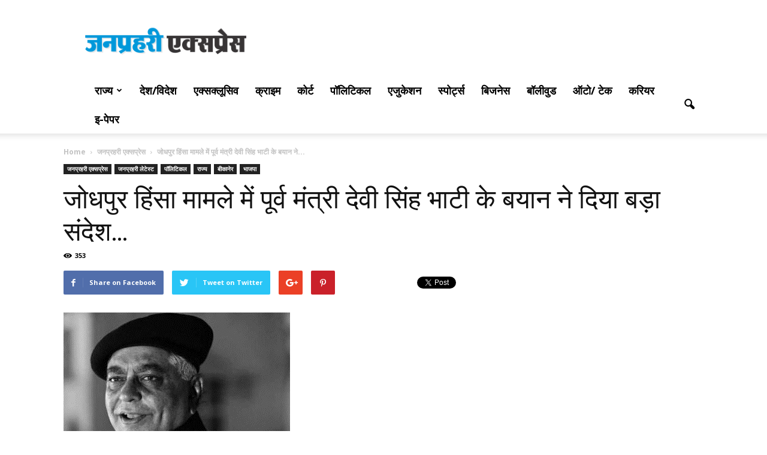

--- FILE ---
content_type: text/html; charset=UTF-8
request_url: http://www.janprahari.com/former-minister-devi-singh-bhatis-statement-in-jodhpur-violence-case-gave-a-big-message/
body_size: 23144
content:
<!doctype html >
<!--[if IE 8]>    <html class="ie8" lang="en"> <![endif]-->
<!--[if IE 9]>    <html class="ie9" lang="en"> <![endif]-->
<!--[if gt IE 8]><!--> <html lang="en-NZ" prefix="og: http://ogp.me/ns#"> <!--<![endif]-->
<head>
    <title>जोधपुर हिंसा मामले में पूर्व मंत्री देवी सिंह भाटी के बयान ने दिया बड़ा संदेश...</title>
<meta name="keywords" content="Hindi News, News in Hindi, National News, International News, State News, Sports News, Exclusive News, Education News,Hindi E Paper, Political News, Top News in hindi, Local News in hindi, rajasthan news , crime news, state news, local news headlines, india state news, hindi news, rajasthan news, breaking news, local state news, news, sports, crime, business, politics, news in hindi, latest news in hindi, news in hindi today, today hindi news, Sports News, Hindi Sports News, Sports News in Hindi, Sports News Headlines in Hindi, Breaking Sports News in Hindi, Daily Sports News in Hindi, Sports News Hindi, Cricket News in Hindi, News in Hindi, Cricket News, cricket"/>

    <meta charset="UTF-8" />
    <meta name="viewport" content="width=device-width, initial-scale=1.0">
    <link rel="pingback" href="http://www.janprahari.com/xmlrpc.php" />
    <meta property="og:image" content="http://www.janprahari.com/wp-content/uploads/2017/02/Devisingh-Bhati-bjp-leader-rajasthan.jpg" /><meta name="author" content="Rakesh Kumar Sharma">
<link rel="icon" type="image/png" href="http://www.janprahari.com/wp-content/uploads/2016/07/favicon.png">
<!-- This site is optimized with the Yoast SEO plugin v4.0.2 - https://yoast.com/wordpress/plugins/seo/ -->
<link rel="canonical" href="http://www.janprahari.com/former-minister-devi-singh-bhatis-statement-in-jodhpur-violence-case-gave-a-big-message/" />
<meta property="og:locale" content="en_US" />
<meta property="og:type" content="article" />
<meta property="og:title" content="जोधपुर हिंसा मामले में पूर्व मंत्री देवी सिंह भाटी के बयान ने दिया बड़ा संदेश..." />
<meta property="og:description" content="जयपुर। राजस्थान के जोधपुर में सामराऊ गांव में शराब ठेकों को लेकर हुई जातीय हिंसा के बाद क्षेत्र की सियासत गरम है, वहीं जातिगत संगठनों के नेता भी एक-दूसरे के खिलाफ बयानबाजी करके तनाव को बढ़ा रहे हैं। हालांकि क्षेत्र में शांति है और भारी पुलिस बल कानून व्यवस्था में लगा हुआ है। इन सबके &hellip;" />
<meta property="og:url" content="http://www.janprahari.com/former-minister-devi-singh-bhatis-statement-in-jodhpur-violence-case-gave-a-big-message/" />
<meta property="og:site_name" content="Jan Prahari Express" />
<meta property="article:publisher" content="http://www.facebook.com/Janprahariexpress/" />
<meta property="article:tag" content="former-minister-devi-singh-bhatis-statement-jodhpur-violence" />
<meta property="article:section" content="जनप्रहरी एक्सप्रेस" />
<meta property="article:published_time" content="2018-01-20T18:36:09+05:30" />
<meta property="og:image" content="http://www.janprahari.com/wp-content/uploads/2017/02/Devisingh-Bhati-bjp-leader-rajasthan.jpg" />
<meta property="og:image:width" content="378" />
<meta property="og:image:height" content="298" />
<meta name="twitter:card" content="summary" />
<meta name="twitter:description" content="जयपुर। राजस्थान के जोधपुर में सामराऊ गांव में शराब ठेकों को लेकर हुई जातीय हिंसा के बाद क्षेत्र की सियासत गरम है, वहीं जातिगत संगठनों के नेता भी एक-दूसरे के खिलाफ बयानबाजी करके तनाव को बढ़ा रहे हैं। हालांकि क्षेत्र में शांति है और भारी पुलिस बल कानून व्यवस्था में लगा हुआ है। इन सबके [&hellip;]" />
<meta name="twitter:title" content="जोधपुर हिंसा मामले में पूर्व मंत्री देवी सिंह भाटी के बयान ने दिया बड़ा संदेश..." />
<meta name="twitter:site" content="@janprahari" />
<meta name="twitter:image" content="http://www.janprahari.com/wp-content/uploads/2017/02/Devisingh-Bhati-bjp-leader-rajasthan.jpg" />
<meta name="twitter:creator" content="@janprahari" />
<!-- / Yoast SEO plugin. -->

<link rel='dns-prefetch' href='//www.janprahari.com' />
<link rel='dns-prefetch' href='//fonts.googleapis.com' />
<link rel='dns-prefetch' href='//s.w.org' />
<link rel="alternate" type="application/rss+xml" title="Jan Prahari Express &raquo; Feed" href="http://www.janprahari.com/feed/" />
<link rel="alternate" type="application/rss+xml" title="Jan Prahari Express &raquo; Comments Feed" href="http://www.janprahari.com/comments/feed/" />
<link rel="alternate" type="application/rss+xml" title="Jan Prahari Express &raquo; जोधपुर हिंसा मामले में पूर्व मंत्री देवी सिंह भाटी के बयान ने दिया बड़ा संदेश&#8230; Comments Feed" href="http://www.janprahari.com/former-minister-devi-singh-bhatis-statement-in-jodhpur-violence-case-gave-a-big-message/feed/" />
		<script type="text/javascript">
			window._wpemojiSettings = {"baseUrl":"https:\/\/s.w.org\/images\/core\/emoji\/2.2.1\/72x72\/","ext":".png","svgUrl":"https:\/\/s.w.org\/images\/core\/emoji\/2.2.1\/svg\/","svgExt":".svg","source":{"concatemoji":"http:\/\/www.janprahari.com\/wp-includes\/js\/wp-emoji-release.min.js?ver=4.7.16"}};
			!function(a,b,c){function d(a){var b,c,d,e,f=String.fromCharCode;if(!k||!k.fillText)return!1;switch(k.clearRect(0,0,j.width,j.height),k.textBaseline="top",k.font="600 32px Arial",a){case"flag":return k.fillText(f(55356,56826,55356,56819),0,0),!(j.toDataURL().length<3e3)&&(k.clearRect(0,0,j.width,j.height),k.fillText(f(55356,57331,65039,8205,55356,57096),0,0),b=j.toDataURL(),k.clearRect(0,0,j.width,j.height),k.fillText(f(55356,57331,55356,57096),0,0),c=j.toDataURL(),b!==c);case"emoji4":return k.fillText(f(55357,56425,55356,57341,8205,55357,56507),0,0),d=j.toDataURL(),k.clearRect(0,0,j.width,j.height),k.fillText(f(55357,56425,55356,57341,55357,56507),0,0),e=j.toDataURL(),d!==e}return!1}function e(a){var c=b.createElement("script");c.src=a,c.defer=c.type="text/javascript",b.getElementsByTagName("head")[0].appendChild(c)}var f,g,h,i,j=b.createElement("canvas"),k=j.getContext&&j.getContext("2d");for(i=Array("flag","emoji4"),c.supports={everything:!0,everythingExceptFlag:!0},h=0;h<i.length;h++)c.supports[i[h]]=d(i[h]),c.supports.everything=c.supports.everything&&c.supports[i[h]],"flag"!==i[h]&&(c.supports.everythingExceptFlag=c.supports.everythingExceptFlag&&c.supports[i[h]]);c.supports.everythingExceptFlag=c.supports.everythingExceptFlag&&!c.supports.flag,c.DOMReady=!1,c.readyCallback=function(){c.DOMReady=!0},c.supports.everything||(g=function(){c.readyCallback()},b.addEventListener?(b.addEventListener("DOMContentLoaded",g,!1),a.addEventListener("load",g,!1)):(a.attachEvent("onload",g),b.attachEvent("onreadystatechange",function(){"complete"===b.readyState&&c.readyCallback()})),f=c.source||{},f.concatemoji?e(f.concatemoji):f.wpemoji&&f.twemoji&&(e(f.twemoji),e(f.wpemoji)))}(window,document,window._wpemojiSettings);
		</script>
		<style type="text/css">
img.wp-smiley,
img.emoji {
	display: inline !important;
	border: none !important;
	box-shadow: none !important;
	height: 1em !important;
	width: 1em !important;
	margin: 0 .07em !important;
	vertical-align: -0.1em !important;
	background: none !important;
	padding: 0 !important;
}
</style>
<link rel='stylesheet' id='google_font_open_sans-css'  href='http://fonts.googleapis.com/css?family=Open+Sans%3A300italic%2C400italic%2C600italic%2C400%2C600%2C700&#038;subset=devanagari&#038;ver=4.7.16' type='text/css' media='all' />
<link rel='stylesheet' id='google_font_roboto-css'  href='http://fonts.googleapis.com/css?family=Roboto%3A500%2C400italic%2C700%2C900%2C500italic%2C400%2C300&#038;subset=devanagari&#038;ver=4.7.16' type='text/css' media='all' />
<link rel='stylesheet' id='js_composer_front-css'  href='http://www.janprahari.com/wp-content/plugins/js_composer/assets/css/js_composer.min.css?ver=4.11.2' type='text/css' media='all' />
<link rel='stylesheet' id='td-theme-css'  href='http://www.janprahari.com/wp-content/themes/Newspaper/style.css?ver=7.1.1' type='text/css' media='all' />
<script type='text/javascript' src='http://www.janprahari.com/wp-includes/js/jquery/jquery.js?ver=1.12.4'></script>
<script type='text/javascript' src='http://www.janprahari.com/wp-includes/js/jquery/jquery-migrate.min.js?ver=1.4.1'></script>
<link rel='https://api.w.org/' href='http://www.janprahari.com/wp-json/' />
<link rel="EditURI" type="application/rsd+xml" title="RSD" href="http://www.janprahari.com/xmlrpc.php?rsd" />
<link rel="wlwmanifest" type="application/wlwmanifest+xml" href="http://www.janprahari.com/wp-includes/wlwmanifest.xml" /> 
<meta name="generator" content="WordPress 4.7.16" />
<link rel='shortlink' href='http://www.janprahari.com/?p=33329' />
<link rel="alternate" type="application/json+oembed" href="http://www.janprahari.com/wp-json/oembed/1.0/embed?url=http%3A%2F%2Fwww.janprahari.com%2Fformer-minister-devi-singh-bhatis-statement-in-jodhpur-violence-case-gave-a-big-message%2F" />
<link rel="alternate" type="text/xml+oembed" href="http://www.janprahari.com/wp-json/oembed/1.0/embed?url=http%3A%2F%2Fwww.janprahari.com%2Fformer-minister-devi-singh-bhatis-statement-in-jodhpur-violence-case-gave-a-big-message%2F&#038;format=xml" />
<!--[if lt IE 9]><script src="http://html5shim.googlecode.com/svn/trunk/html5.js"></script><![endif]-->
    <meta name="generator" content="Powered by Visual Composer - drag and drop page builder for WordPress."/>
<!--[if lte IE 9]><link rel="stylesheet" type="text/css" href="http://www.janprahari.com/wp-content/plugins/js_composer/assets/css/vc_lte_ie9.min.css" media="screen"><![endif]--><!--[if IE  8]><link rel="stylesheet" type="text/css" href="http://www.janprahari.com/wp-content/plugins/js_composer/assets/css/vc-ie8.min.css" media="screen"><![endif]-->
<!-- JS generated by theme -->

<script>
    
    

	    var tdBlocksArray = []; //here we store all the items for the current page

	    //td_block class - each ajax block uses a object of this class for requests
	    function tdBlock() {
		    this.id = '';
		    this.block_type = 1; //block type id (1-234 etc)
		    this.atts = '';
		    this.td_column_number = '';
		    this.td_current_page = 1; //
		    this.post_count = 0; //from wp
		    this.found_posts = 0; //from wp
		    this.max_num_pages = 0; //from wp
		    this.td_filter_value = ''; //current live filter value
		    this.is_ajax_running = false;
		    this.td_user_action = ''; // load more or infinite loader (used by the animation)
		    this.header_color = '';
		    this.ajax_pagination_infinite_stop = ''; //show load more at page x
	    }


        // td_js_generator - mini detector
        (function(){
            var htmlTag = document.getElementsByTagName("html")[0];

            if ( navigator.userAgent.indexOf("MSIE 10.0") > -1 ) {
                htmlTag.className += ' ie10';
            }

            if ( !!navigator.userAgent.match(/Trident.*rv\:11\./) ) {
                htmlTag.className += ' ie11';
            }

            if ( /(iPad|iPhone|iPod)/g.test(navigator.userAgent) ) {
                htmlTag.className += ' td-md-is-ios';
            }

            var user_agent = navigator.userAgent.toLowerCase();
            if ( user_agent.indexOf("android") > -1 ) {
                htmlTag.className += ' td-md-is-android';
            }

            if ( -1 !== navigator.userAgent.indexOf('Mac OS X')  ) {
                htmlTag.className += ' td-md-is-os-x';
            }

            if ( /chrom(e|ium)/.test(navigator.userAgent.toLowerCase()) ) {
               htmlTag.className += ' td-md-is-chrome';
            }

            if ( -1 !== navigator.userAgent.indexOf('Firefox') ) {
                htmlTag.className += ' td-md-is-firefox';
            }

            if ( -1 !== navigator.userAgent.indexOf('Safari') && -1 === navigator.userAgent.indexOf('Chrome') ) {
                htmlTag.className += ' td-md-is-safari';
            }

        })();




        var tdLocalCache = {};

        ( function () {
            "use strict";

            tdLocalCache = {
                data: {},
                remove: function (resource_id) {
                    delete tdLocalCache.data[resource_id];
                },
                exist: function (resource_id) {
                    return tdLocalCache.data.hasOwnProperty(resource_id) && tdLocalCache.data[resource_id] !== null;
                },
                get: function (resource_id) {
                    return tdLocalCache.data[resource_id];
                },
                set: function (resource_id, cachedData) {
                    tdLocalCache.remove(resource_id);
                    tdLocalCache.data[resource_id] = cachedData;
                }
            };
        })();

    
    
var td_viewport_interval_list=[{"limitBottom":767,"sidebarWidth":228},{"limitBottom":1018,"sidebarWidth":300},{"limitBottom":1140,"sidebarWidth":324}];
var td_animation_stack_effect="type0";
var tds_animation_stack=true;
var td_animation_stack_specific_selectors=".entry-thumb, img";
var td_animation_stack_general_selectors=".td-animation-stack img, .post img";
var tds_general_modal_image="yes";
var td_ajax_url="http:\/\/www.janprahari.com\/wp-admin\/admin-ajax.php?td_theme_name=Newspaper&v=7.1.1";
var td_get_template_directory_uri="http:\/\/www.janprahari.com\/wp-content\/themes\/Newspaper";
var tds_snap_menu="smart_snap_always";
var tds_logo_on_sticky="show_header_logo";
var tds_header_style="";
var td_please_wait="Please wait...";
var td_email_user_pass_incorrect="User or password incorrect!";
var td_email_user_incorrect="Email or username incorrect!";
var td_email_incorrect="Email incorrect!";
var tds_more_articles_on_post_enable="show";
var tds_more_articles_on_post_time_to_wait="";
var tds_more_articles_on_post_pages_distance_from_top=1500;
var tds_theme_color_site_wide="#4db2ec";
var tds_smart_sidebar="";
var tdThemeName="Newspaper";
var td_magnific_popup_translation_tPrev="Previous (Left arrow key)";
var td_magnific_popup_translation_tNext="Next (Right arrow key)";
var td_magnific_popup_translation_tCounter="%curr% of %total%";
var td_magnific_popup_translation_ajax_tError="The content from %url% could not be loaded.";
var td_magnific_popup_translation_image_tError="The image #%curr% could not be loaded.";
var td_ad_background_click_link="";
var td_ad_background_click_target="";
</script>


<!-- Header style compiled by theme -->

<style>
    
.block-title > span,
    .block-title > a,
    .block-title > label,
    .widgettitle,
    .widgettitle:after,
    .td-trending-now-title,
    .td-trending-now-wrapper:hover .td-trending-now-title,
    .wpb_tabs li.ui-tabs-active a,
    .wpb_tabs li:hover a,
    .vc_tta-container .vc_tta-color-grey.vc_tta-tabs-position-top.vc_tta-style-classic .vc_tta-tabs-container .vc_tta-tab.vc_active > a,
    .vc_tta-container .vc_tta-color-grey.vc_tta-tabs-position-top.vc_tta-style-classic .vc_tta-tabs-container .vc_tta-tab:hover > a,
    .td-related-title .td-cur-simple-item,
    .woocommerce .product .products h2,
    .td-subcat-filter .td-subcat-dropdown:hover .td-subcat-more,
    .td-weather-information:before,
    .td-weather-week:before,
    .td_block_exchange .td-exchange-header:before {
        background-color: #222222;
    }

    .woocommerce div.product .woocommerce-tabs ul.tabs li.active {
    	background-color: #222222 !important;
    }

    .block-title,
    .td-related-title,
    .wpb_tabs .wpb_tabs_nav,
    .vc_tta-container .vc_tta-color-grey.vc_tta-tabs-position-top.vc_tta-style-classic .vc_tta-tabs-container,
    .woocommerce div.product .woocommerce-tabs ul.tabs:before {
        border-color: #222222;
    }

    
    .top-header-menu > li > a,
    .td-weather-top-widget .td-weather-now .td-big-degrees,
    .td-weather-top-widget .td-weather-header .td-weather-city,
    .td-header-sp-top-menu .td_data_time {
        font-weight:bold;
	
    }
    
    .top-header-menu .menu-item-has-children li a {
    	font-weight:bold;
	
    }
    
    ul.sf-menu > .td-menu-item > a {
        font-size:18px;
	font-weight:bold;
	
    }
    
    .sf-menu ul .td-menu-item a {
        font-weight:bold;
	
    }
	
    .td_mod_mega_menu .item-details a {
        font-weight:bold;
	
    }
    
    .td_mega_menu_sub_cats .block-mega-child-cats a {
        font-weight:bold;
	
    }
    
    .td-post-template-default .td-post-header .entry-title {
        font-weight:bold;
	
    }
    
    .td-post-template-5 .td-post-header .entry-title {
        font-size:23px;
	
    }
    
    body, p {
    	font-weight:bold;
	
    }
</style>

<script>
  (function(i,s,o,g,r,a,m){i['GoogleAnalyticsObject']=r;i[r]=i[r]||function(){
  (i[r].q=i[r].q||[]).push(arguments)},i[r].l=1*new Date();a=s.createElement(o),
  m=s.getElementsByTagName(o)[0];a.async=1;a.src=g;m.parentNode.insertBefore(a,m)
  })(window,document,'script','https://www.google-analytics.com/analytics.js','ga');

  ga('create', 'UA-58178563-8', 'auto');
  ga('send', 'pageview');

</script><noscript><style type="text/css"> .wpb_animate_when_almost_visible { opacity: 1; }</style></noscript><script async src="//pagead2.googlesyndication.com/pagead/js/adsbygoogle.js"></script>
<script>
  (adsbygoogle = window.adsbygoogle || []).push({
    google_ad_client: "ca-pub-5607399697272068",
    enable_page_level_ads: true
  });
</script>
</head>
<body class="post-template-default single single-post postid-33329 single-format-standard former-minister-devi-singh-bhatis-statement-in-jodhpur-violence-case-gave-a-big-message single_template_2 wpb-js-composer js-comp-ver-4.11.2 vc_responsive td-animation-stack-type0 td-full-layout" itemscope="itemscope" itemtype="http://schema.org/WebPage">

<div id="fb-root"></div>
<script>(function(d, s, id) {
  var js, fjs = d.getElementsByTagName(s)[0];
  if (d.getElementById(id)) return;
  js = d.createElement(s); js.id = id;
  js.src = "//connect.facebook.net/en_GB/sdk.js#xfbml=1&version=v2.8";
  fjs.parentNode.insertBefore(js, fjs);
}(document, 'script', 'facebook-jssdk'));</script>
        <div class="td-scroll-up"><i class="td-icon-menu-up"></i></div>
    
    <div class="td-menu-background"></div>
<div id="td-mobile-nav">
    <div class="td-mobile-container">
        <!-- mobile menu top section -->
        <div class="td-menu-socials-wrap">
            <!-- socials -->
            <div class="td-menu-socials">
                
        <span class="td-social-icon-wrap">
            <a target="_blank" href="https://www.facebook.com/Janprahariexpress/" title="Facebook">
                <i class="td-icon-font td-icon-facebook"></i>
            </a>
        </span>
        <span class="td-social-icon-wrap">
            <a target="_blank" href="https://www.flickr.com/photos/janprahari/" title="Flickr">
                <i class="td-icon-font td-icon-flickr"></i>
            </a>
        </span>
        <span class="td-social-icon-wrap">
            <a target="_blank" href="https://plus.google.com/+janprahariexpress" title="Google+">
                <i class="td-icon-font td-icon-googleplus"></i>
            </a>
        </span>
        <span class="td-social-icon-wrap">
            <a target="_blank" href="https://www.instagram.com/janprahari/" title="Instagram">
                <i class="td-icon-font td-icon-instagram"></i>
            </a>
        </span>
        <span class="td-social-icon-wrap">
            <a target="_blank" href="https://in.pinterest.com/janprahari/" title="Pinterest">
                <i class="td-icon-font td-icon-pinterest"></i>
            </a>
        </span>
        <span class="td-social-icon-wrap">
            <a target="_blank" href="https://www.reddit.com/user/janprahari/" title="Reddit">
                <i class="td-icon-font td-icon-reddit"></i>
            </a>
        </span>
        <span class="td-social-icon-wrap">
            <a target="_blank" href="https://www.tumblr.com/blog/janprahari" title="Tumblr">
                <i class="td-icon-font td-icon-tumblr"></i>
            </a>
        </span>            </div>
            <!-- close button -->
            <div class="td-mobile-close">
                <a href="#"><i class="td-icon-close-mobile"></i></a>
            </div>
        </div>

        <!-- login section -->
        
        <!-- menu section -->
        <div class="td-mobile-content">
            <div class="menu-header-menu-container"><ul id="menu-header-menu" class="td-mobile-main-menu"><li id="menu-item-702" class="menu-item menu-item-type-custom menu-item-object-custom menu-item-home menu-item-first menu-item-702"><a href="http://www.janprahari.com"><i class="fa fa-home" aria-hidden="true"></i></a></li>
<li id="menu-item-595" class="menu-item menu-item-type-taxonomy menu-item-object-category current-post-ancestor menu-item-has-children menu-item-has-children menu-item-595"><a href="http://www.janprahari.com/category/news-of-states/">राज्य<i class="td-icon-menu-right td-element-after"></i></a>
<ul class="sub-menu">
	<li id="menu-item-0" class="menu-item-0"><a href="http://www.janprahari.com/category/news-of-states/ajmer-rajasthan/">अजमेर</a></li>
	<li class="menu-item-0"><a href="http://www.janprahari.com/category/news-of-states/alwar/">अलवर</a></li>
	<li class="menu-item-0"><a href="http://www.janprahari.com/category/news-of-states/udaipur/">उदयपुर</a></li>
	<li class="menu-item-0"><a href="http://www.janprahari.com/category/news-of-states/karauli/">करौली</a></li>
	<li class="menu-item-0"><a href="http://www.janprahari.com/category/news-of-states/kota-rajasthan-news/">कोटा</a></li>
	<li class="menu-item-0"><a href="http://www.janprahari.com/category/news-of-states/ganganagar-rajasthan/">गंगानगर</a></li>
	<li class="menu-item-0"><a href="http://www.janprahari.com/category/news-of-states/chittorgarh-rajasthan/">चित्तौड़गढ़</a></li>
	<li class="menu-item-0"><a href="http://www.janprahari.com/category/news-of-states/churu-rajasthan/">चूरू</a></li>
	<li class="menu-item-0"><a href="http://www.janprahari.com/category/news-of-states/jaipur-rajasthan-hindi-news/">जयपुर</a></li>
	<li class="menu-item-0"><a href="http://www.janprahari.com/category/news-of-states/jalore-rajasthan/">जालोर</a></li>
	<li class="menu-item-0"><a href="http://www.janprahari.com/category/news-of-states/jaisalmer-rajasthan/">जैसलमेर</a></li>
	<li class="menu-item-0"><a href="http://www.janprahari.com/category/news-of-states/jodhpur-rajasthan-news/">जोधपुर</a></li>
	<li class="menu-item-0"><a href="http://www.janprahari.com/category/news-of-states/jhalawar-rajasthan/">झालावाड़</a></li>
	<li class="menu-item-0"><a href="http://www.janprahari.com/category/news-of-states/jhunjhunu-rajasthan/">झुंझुनू</a></li>
	<li class="menu-item-0"><a href="http://www.janprahari.com/category/news-of-states/tonk-rajasthan-news/">टोंक</a></li>
	<li class="menu-item-0"><a href="http://www.janprahari.com/category/news-of-states/dungarpur-rajasthan/">डूंगरपुर</a></li>
	<li class="menu-item-0"><a href="http://www.janprahari.com/category/news-of-states/dausa-rajasthan/">दौसा</a></li>
	<li class="menu-item-0"><a href="http://www.janprahari.com/category/news-of-states/dholpur-rajasthan/">धौलपुर</a></li>
	<li class="menu-item-0"><a href="http://www.janprahari.com/category/news-of-states/nagaur-news/">नागौर</a></li>
	<li class="menu-item-0"><a href="http://www.janprahari.com/category/news-of-states/pali-news/">पाली</a></li>
	<li class="menu-item-0"><a href="http://www.janprahari.com/category/news-of-states/pratapgarh-rajasthan/">प्रतापगढ़</a></li>
	<li class="menu-item-0"><a href="http://www.janprahari.com/category/news-of-states/barmer-news/">बाड़मेर</a></li>
	<li class="menu-item-0"><a href="http://www.janprahari.com/category/news-of-states/baran-rajasthan/">बारां</a></li>
	<li class="menu-item-0"><a href="http://www.janprahari.com/category/news-of-states/banswara-rajasthan/">बांसवाड़ा</a></li>
	<li class="menu-item-0"><a href="http://www.janprahari.com/category/news-of-states/bikaner-news/">बीकानेर</a></li>
	<li class="menu-item-0"><a href="http://www.janprahari.com/category/news-of-states/bundi-rajasthan/">बूंदी</a></li>
	<li class="menu-item-0"><a href="http://www.janprahari.com/category/news-of-states/bharatpur-rajasthan/">भरतपुर</a></li>
	<li class="menu-item-0"><a href="http://www.janprahari.com/category/news-of-states/bhilwara-news/">भीलवाड़ा</a></li>
	<li class="menu-item-0"><a href="http://www.janprahari.com/category/news-of-states/rajsamand/">राजसमंद</a></li>
	<li class="menu-item-0"><a href="http://www.janprahari.com/category/news-of-states/sawai-madhopur-rajasthan/">सवाईमाधोपुर</a></li>
	<li id="menu-item-596" class="menu-item menu-item-type-taxonomy menu-item-object-category menu-item-596"><a href="http://www.janprahari.com/category/news-of-states/ajmer-rajasthan/">अजमेर</a></li>
	<li id="menu-item-597" class="menu-item menu-item-type-taxonomy menu-item-object-category menu-item-597"><a href="http://www.janprahari.com/category/news-of-states/alwar/">अलवर</a></li>
	<li id="menu-item-600" class="menu-item menu-item-type-taxonomy menu-item-object-category menu-item-600"><a href="http://www.janprahari.com/category/news-of-states/jaipur-rajasthan-hindi-news/">जयपुर</a></li>
	<li id="menu-item-601" class="menu-item menu-item-type-taxonomy menu-item-object-category menu-item-601"><a href="http://www.janprahari.com/category/news-of-states/jodhpur-rajasthan-news/">जोधपुर</a></li>
	<li id="menu-item-598" class="menu-item menu-item-type-taxonomy menu-item-object-category menu-item-598"><a href="http://www.janprahari.com/category/news-of-states/udaipur/">उदयपुर</a></li>
	<li id="menu-item-599" class="menu-item menu-item-type-taxonomy menu-item-object-category menu-item-599"><a href="http://www.janprahari.com/category/news-of-states/kota-rajasthan-news/">कोटा</a></li>
	<li id="menu-item-602" class="menu-item menu-item-type-taxonomy menu-item-object-category menu-item-602"><a href="http://www.janprahari.com/category/news-of-states/baran-rajasthan/">बारां</a></li>
	<li id="menu-item-616" class="menu-item menu-item-type-taxonomy menu-item-object-category menu-item-616"><a href="http://www.janprahari.com/category/news-of-states/bundi-rajasthan/">बूंदी</a></li>
	<li id="menu-item-614" class="menu-item menu-item-type-taxonomy menu-item-object-category menu-item-614"><a href="http://www.janprahari.com/category/news-of-states/banswara-rajasthan/">बांसवाड़ा</a></li>
	<li id="menu-item-612" class="menu-item menu-item-type-taxonomy menu-item-object-category menu-item-612"><a href="http://www.janprahari.com/category/news-of-states/barmer-news/">बाड़मेर</a></li>
	<li id="menu-item-615" class="menu-item menu-item-type-taxonomy menu-item-object-category current-post-ancestor current-menu-parent current-post-parent menu-item-615"><a href="http://www.janprahari.com/category/news-of-states/bikaner-news/">बीकानेर</a></li>
	<li id="menu-item-603" class="menu-item menu-item-type-taxonomy menu-item-object-category menu-item-603"><a href="http://www.janprahari.com/category/news-of-states/jhalawar-rajasthan/">झालावाड़</a></li>
	<li id="menu-item-604" class="menu-item menu-item-type-taxonomy menu-item-object-category menu-item-604"><a href="http://www.janprahari.com/category/news-of-states/jhunjhunu-rajasthan/">झुंझुनू</a></li>
	<li id="menu-item-605" class="menu-item menu-item-type-taxonomy menu-item-object-category menu-item-605"><a href="http://www.janprahari.com/category/news-of-states/tonk-rajasthan-news/">टोंक</a></li>
	<li id="menu-item-607" class="menu-item menu-item-type-taxonomy menu-item-object-category menu-item-607"><a href="http://www.janprahari.com/category/news-of-states/dausa-rajasthan/">दौसा</a></li>
	<li id="menu-item-608" class="menu-item menu-item-type-taxonomy menu-item-object-category menu-item-608"><a href="http://www.janprahari.com/category/news-of-states/dholpur-rajasthan/">धौलपुर</a></li>
	<li id="menu-item-761" class="menu-item menu-item-type-taxonomy menu-item-object-category menu-item-761"><a href="http://www.janprahari.com/category/news-of-states/dungarpur-rajasthan/">डूंगरपुर</a></li>
	<li id="menu-item-609" class="menu-item menu-item-type-taxonomy menu-item-object-category menu-item-609"><a href="http://www.janprahari.com/category/news-of-states/nagaur-news/">नागौर</a></li>
	<li id="menu-item-610" class="menu-item menu-item-type-taxonomy menu-item-object-category menu-item-610"><a href="http://www.janprahari.com/category/news-of-states/pali-news/">पाली</a></li>
	<li id="menu-item-611" class="menu-item menu-item-type-taxonomy menu-item-object-category menu-item-611"><a href="http://www.janprahari.com/category/news-of-states/pratapgarh-rajasthan/">प्रतापगढ़</a></li>
	<li id="menu-item-617" class="menu-item menu-item-type-taxonomy menu-item-object-category menu-item-617"><a href="http://www.janprahari.com/category/news-of-states/bharatpur-rajasthan/">भरतपुर</a></li>
	<li id="menu-item-618" class="menu-item menu-item-type-taxonomy menu-item-object-category menu-item-618"><a href="http://www.janprahari.com/category/news-of-states/bhilwara-news/">भीलवाड़ा</a></li>
	<li id="menu-item-619" class="menu-item menu-item-type-taxonomy menu-item-object-category menu-item-619"><a href="http://www.janprahari.com/category/news-of-states/rajsamand/">राजसमंद</a></li>
	<li id="menu-item-620" class="menu-item menu-item-type-taxonomy menu-item-object-category menu-item-620"><a href="http://www.janprahari.com/category/news-of-states/sawai-madhopur-rajasthan/">सवाईमाधोपुर</a></li>
	<li id="menu-item-621" class="menu-item menu-item-type-taxonomy menu-item-object-category menu-item-621"><a href="http://www.janprahari.com/category/news-of-states/sirohi-rajasthan/">सिरोही</a></li>
	<li id="menu-item-622" class="menu-item menu-item-type-taxonomy menu-item-object-category menu-item-622"><a href="http://www.janprahari.com/category/news-of-states/sikar-rajasthan/">सीकर</a></li>
	<li id="menu-item-623" class="menu-item menu-item-type-taxonomy menu-item-object-category menu-item-623"><a href="http://www.janprahari.com/category/news-of-states/hanumangarh-rajasthan/">हनुमानगढ़</a></li>
</ul>
</li>
<li id="menu-item-625" class="menu-item menu-item-type-taxonomy menu-item-object-category menu-item-625"><a href="http://www.janprahari.com/category/national-international/">देश/विदेश</a></li>
<li id="menu-item-633" class="menu-item menu-item-type-taxonomy menu-item-object-category menu-item-633"><a href="http://www.janprahari.com/category/janprahari-special-investigation/janprahari-exclusive/">एक्सक्लूसिव</a></li>
<li id="menu-item-694" class="menu-item menu-item-type-taxonomy menu-item-object-category menu-item-694"><a href="http://www.janprahari.com/category/crime/">क्राइम</a></li>
<li id="menu-item-693" class="menu-item menu-item-type-taxonomy menu-item-object-category menu-item-693"><a href="http://www.janprahari.com/category/court/">कोर्ट</a></li>
<li id="menu-item-674" class="menu-item menu-item-type-taxonomy menu-item-object-category current-post-ancestor current-menu-parent current-post-parent menu-item-674"><a href="http://www.janprahari.com/category/political/">पॉलिटिकल</a></li>
<li id="menu-item-676" class="menu-item menu-item-type-taxonomy menu-item-object-category menu-item-676"><a href="http://www.janprahari.com/category/education/">एजुकेशन</a></li>
<li id="menu-item-675" class="menu-item menu-item-type-taxonomy menu-item-object-category menu-item-675"><a href="http://www.janprahari.com/category/sports/">स्पोर्ट्स</a></li>
<li id="menu-item-2206" class="menu-item menu-item-type-taxonomy menu-item-object-category menu-item-2206"><a href="http://www.janprahari.com/category/business/">बिजनेस</a></li>
<li id="menu-item-677" class="menu-item menu-item-type-taxonomy menu-item-object-category menu-item-677"><a href="http://www.janprahari.com/category/bollywood-hindi-news/">बॉलीवुड</a></li>
<li id="menu-item-634" class="menu-item menu-item-type-taxonomy menu-item-object-category menu-item-634"><a href="http://www.janprahari.com/category/auto-technology/">ऑटो/ टेक</a></li>
<li id="menu-item-635" class="menu-item menu-item-type-taxonomy menu-item-object-category menu-item-635"><a href="http://www.janprahari.com/category/career/">करियर</a></li>
<li id="menu-item-19168" class="menu-item menu-item-type-post_type menu-item-object-page menu-item-19168"><a href="http://www.janprahari.com/contact/">इ-पेपर</a></li>
</ul></div>        </div>
    </div>

    <!-- register/login section -->
    </div>    <div class="td-search-background"></div>
<div class="td-search-wrap-mob">
	<div class="td-drop-down-search" aria-labelledby="td-header-search-button">
		<form method="get" class="td-search-form" action="http://www.janprahari.com/">
			<!-- close button -->
			<div class="td-search-close">
				<a href="#"><i class="td-icon-close-mobile"></i></a>
			</div>
			<div role="search" class="td-search-input">
				<span>Search</span>
				<input id="td-header-search-mob" type="text" value="" name="s" autocomplete="off" />
			</div>
		</form>
		<div id="td-aj-search-mob"></div>
	</div>
</div>    
    
    <div id="td-outer-wrap">
    
        <!--
Header style 1
-->

<div class="td-header-wrap td-header-style-1">

    <div class="td-header-top-menu-full">
        <div class="td-container td-header-row td-header-top-menu">
            <!-- LOGIN MODAL -->

                <div  id="login-form" class="white-popup-block mfp-hide mfp-with-anim">
                    <ul class="td-login-tabs">
                        <li><a id="login-link" class="td_login_tab_focus">LOG IN</a></li>
                    </ul>



                    <div class="td-login-wrap">
                        <div class="td_display_err"></div>

                        <div id="td-login-div" class="">
                            <div class="td-login-panel-title">Welcome! Log into your account</div>
                            <input class="td-login-input" type="text" name="login_email" id="login_email" placeholder="your username" value="" required>
                            <input class="td-login-input" type="password" name="login_pass" id="login_pass" value="" placeholder="your password" required>
                            <input type="button" name="login_button" id="login_button" class="wpb_button btn td-login-button" value="Log In">


                            <div class="td-login-info-text"><a href="#" id="forgot-pass-link">Forgot your password?</a></div>


                        </div>

                        

                         <div id="td-forgot-pass-div" class="td-display-none">
                            <div class="td-login-panel-title">Recover your password</div>
                            <input class="td-login-input" type="text" name="forgot_email" id="forgot_email" placeholder="your email" value="" required>
                            <input type="button" name="forgot_button" id="forgot_button" class="wpb_button btn td-login-button" value="Send My Pass">
                        </div>




                    </div>
                </div>
                        </div>
    </div>

    <div class="td-banner-wrap-full td-logo-wrap-full">
        <div class="td-container td-header-row td-header-header">
            <div class="td-header-sp-logo">
                        <a class="td-main-logo" href="http://www.janprahari.com/">
            <img class="td-retina-data" data-retina="http://www.janprahari.com/wp-content/uploads/2016/07/jpwebretina-300x99.png" src="http://www.janprahari.com/wp-content/uploads/2016/07/logomobileretina.png" alt="Jan Prahari Express" title="Jan Prahari Express"/>
            <span class="td-visual-hidden">Jan Prahari Express</span>
        </a>
                </div>
            <div class="td-header-sp-recs">
                <div class="td-header-rec-wrap">
    
 <!-- A generated by theme --> 

<script async src="//pagead2.googlesyndication.com/pagead/js/adsbygoogle.js"></script><div class="td-g-rec td-g-rec-id-header">
<script type="text/javascript">
var td_screen_width = document.body.clientWidth;

                    if ( td_screen_width >= 1140 ) {
                        /* large monitors */
                        document.write('<ins class="adsbygoogle" style="display:inline-block;width:728px;height:90px" data-ad-client="ca-pub-5607399697272068" data-ad-slot="2177701636"></ins>');
                        (adsbygoogle = window.adsbygoogle || []).push({});
                    }
            
	                    if ( td_screen_width >= 1019  && td_screen_width < 1140 ) {
	                        /* landscape tablets */
                        document.write('<ins class="adsbygoogle" style="display:inline-block;width:468px;height:60px" data-ad-client="ca-pub-5607399697272068" data-ad-slot="2177701636"></ins>');
	                        (adsbygoogle = window.adsbygoogle || []).push({});
	                    }
	                
                    if ( td_screen_width >= 768  && td_screen_width < 1019 ) {
                        /* portrait tablets */
                        document.write('<ins class="adsbygoogle" style="display:inline-block;width:468px;height:60px" data-ad-client="ca-pub-5607399697272068" data-ad-slot="2177701636"></ins>');
                        (adsbygoogle = window.adsbygoogle || []).push({});
                    }
                
                    if ( td_screen_width < 768 ) {
                        /* Phones */
                        document.write('<ins class="adsbygoogle" style="display:inline-block;width:320px;height:50px" data-ad-client="ca-pub-5607399697272068" data-ad-slot="2177701636"></ins>');
                        (adsbygoogle = window.adsbygoogle || []).push({});
                    }
                </script>
</div>

 <!-- end A --> 


</div>            </div>
        </div>
    </div>

    <div class="td-header-menu-wrap-full">
        <div class="td-header-menu-wrap td-header-gradient">
            <div class="td-container td-header-row td-header-main-menu">
                <div id="td-header-menu" role="navigation">
    <div id="td-top-mobile-toggle"><a href="#"><i class="td-icon-font td-icon-mobile"></i></a></div>
    <div class="td-main-menu-logo td-logo-in-header">
        		<a class="td-mobile-logo td-sticky-header" href="http://www.janprahari.com/">
			<img class="td-retina-data" data-retina="http://www.janprahari.com/wp-content/uploads/2016/07/logomobileretina.png" src="http://www.janprahari.com/wp-content/uploads/2016/07/logomobile.png" alt="Jan Prahari Express" title="Jan Prahari Express"/>
		</a>
			<a class="td-header-logo td-sticky-header" href="http://www.janprahari.com/">
			<img class="td-retina-data" data-retina="http://www.janprahari.com/wp-content/uploads/2016/07/jpwebretina-300x99.png" src="http://www.janprahari.com/wp-content/uploads/2016/07/logomobileretina.png" alt="Jan Prahari Express" title="Jan Prahari Express"/>
		</a>
	    </div>
    <div class="menu-header-menu-container"><ul id="menu-header-menu-1" class="sf-menu"><li class="menu-item menu-item-type-custom menu-item-object-custom menu-item-home menu-item-first td-menu-item td-normal-menu menu-item-702"><a href="http://www.janprahari.com"><i class="fa fa-home" aria-hidden="true"></i></a></li>
<li class="menu-item menu-item-type-taxonomy menu-item-object-category current-post-ancestor menu-item-has-children td-menu-item td-mega-menu menu-item-595"><a href="http://www.janprahari.com/category/news-of-states/">राज्य</a>
<ul class="sub-menu">
	<li class="menu-item-0"><div class="td-container-border"><div class="td-mega-grid"><script>var block_td_uid_1_69689858640be = new tdBlock();
block_td_uid_1_69689858640be.id = "td_uid_1_69689858640be";
block_td_uid_1_69689858640be.atts = '{"limit":4,"sort":"","post_ids":"","tag_slug":"","autors_id":"","installed_post_types":"","category_id":"78","category_ids":"","custom_title":"","custom_url":"","show_child_cat":30,"sub_cat_ajax":"","ajax_pagination":"next_prev","header_color":"","header_text_color":"","ajax_pagination_infinite_stop":"","td_column_number":3,"td_ajax_preloading":"","td_ajax_filter_type":"td_category_ids_filter","td_ajax_filter_ids":"","td_filter_default_txt":"All","color_preset":"","border_top":"","class":"td_uid_1_69689858640be_rand","offset":"","live_filter":"","live_filter_cur_post_id":"","live_filter_cur_post_author":""}';
block_td_uid_1_69689858640be.td_column_number = "3";
block_td_uid_1_69689858640be.block_type = "td_block_mega_menu";
block_td_uid_1_69689858640be.post_count = "4";
block_td_uid_1_69689858640be.found_posts = "12436";
block_td_uid_1_69689858640be.header_color = "";
block_td_uid_1_69689858640be.ajax_pagination_infinite_stop = "";
block_td_uid_1_69689858640be.max_num_pages = "3109";
tdBlocksArray.push(block_td_uid_1_69689858640be);
</script><div class="td_block_wrap td_block_mega_menu td_uid_1_69689858640be_rand td_with_ajax_pagination td-pb-border-top"  data-td-block-uid="td_uid_1_69689858640be" ><div class="td_mega_menu_sub_cats"><div class="block-mega-child-cats"><a class="cur-sub-cat mega-menu-sub-cat-td_uid_1_69689858640be" id="td_uid_2_696898586740c" data-td_block_id="td_uid_1_69689858640be" data-td_filter_value="" href="http://www.janprahari.com/category/news-of-states/">All</a><a class="mega-menu-sub-cat-td_uid_1_69689858640be"  id="td_uid_3_69689858674ee" data-td_block_id="td_uid_1_69689858640be" data-td_filter_value="83" href="http://www.janprahari.com/category/news-of-states/ajmer-rajasthan/">अजमेर</a><a class="mega-menu-sub-cat-td_uid_1_69689858640be"  id="td_uid_4_69689858675d4" data-td_block_id="td_uid_1_69689858640be" data-td_filter_value="84" href="http://www.janprahari.com/category/news-of-states/alwar/">अलवर</a><a class="mega-menu-sub-cat-td_uid_1_69689858640be"  id="td_uid_5_69689858676b2" data-td_block_id="td_uid_1_69689858640be" data-td_filter_value="82" href="http://www.janprahari.com/category/news-of-states/udaipur/">उदयपुर</a><a class="mega-menu-sub-cat-td_uid_1_69689858640be"  id="td_uid_6_696898586778f" data-td_block_id="td_uid_1_69689858640be" data-td_filter_value="103" href="http://www.janprahari.com/category/news-of-states/karauli/">करौली</a><a class="mega-menu-sub-cat-td_uid_1_69689858640be"  id="td_uid_7_6968985867868" data-td_block_id="td_uid_1_69689858640be" data-td_filter_value="81" href="http://www.janprahari.com/category/news-of-states/kota-rajasthan-news/">कोटा</a><a class="mega-menu-sub-cat-td_uid_1_69689858640be"  id="td_uid_8_6968985867958" data-td_block_id="td_uid_1_69689858640be" data-td_filter_value="97" href="http://www.janprahari.com/category/news-of-states/ganganagar-rajasthan/">गंगानगर</a><a class="mega-menu-sub-cat-td_uid_1_69689858640be"  id="td_uid_9_6968985867a44" data-td_block_id="td_uid_1_69689858640be" data-td_filter_value="92" href="http://www.janprahari.com/category/news-of-states/chittorgarh-rajasthan/">चित्तौड़गढ़</a><a class="mega-menu-sub-cat-td_uid_1_69689858640be"  id="td_uid_10_6968985867b1b" data-td_block_id="td_uid_1_69689858640be" data-td_filter_value="93" href="http://www.janprahari.com/category/news-of-states/churu-rajasthan/">चूरू</a><a class="mega-menu-sub-cat-td_uid_1_69689858640be"  id="td_uid_11_6968985867bf2" data-td_block_id="td_uid_1_69689858640be" data-td_filter_value="79" href="http://www.janprahari.com/category/news-of-states/jaipur-rajasthan-hindi-news/">जयपुर</a><a class="mega-menu-sub-cat-td_uid_1_69689858640be"  id="td_uid_12_6968985867cc9" data-td_block_id="td_uid_1_69689858640be" data-td_filter_value="99" href="http://www.janprahari.com/category/news-of-states/jalore-rajasthan/">जालोर</a><a class="mega-menu-sub-cat-td_uid_1_69689858640be"  id="td_uid_13_6968985867da0" data-td_block_id="td_uid_1_69689858640be" data-td_filter_value="100" href="http://www.janprahari.com/category/news-of-states/jaisalmer-rajasthan/">जैसलमेर</a><a class="mega-menu-sub-cat-td_uid_1_69689858640be"  id="td_uid_14_6968985867e76" data-td_block_id="td_uid_1_69689858640be" data-td_filter_value="80" href="http://www.janprahari.com/category/news-of-states/jodhpur-rajasthan-news/">जोधपुर</a><a class="mega-menu-sub-cat-td_uid_1_69689858640be"  id="td_uid_15_6968985867f7e" data-td_block_id="td_uid_1_69689858640be" data-td_filter_value="101" href="http://www.janprahari.com/category/news-of-states/jhalawar-rajasthan/">झालावाड़</a><a class="mega-menu-sub-cat-td_uid_1_69689858640be"  id="td_uid_16_696898586807c" data-td_block_id="td_uid_1_69689858640be" data-td_filter_value="102" href="http://www.janprahari.com/category/news-of-states/jhunjhunu-rajasthan/">झुंझुनू</a><a class="mega-menu-sub-cat-td_uid_1_69689858640be"  id="td_uid_17_6968985868156" data-td_block_id="td_uid_1_69689858640be" data-td_filter_value="111" href="http://www.janprahari.com/category/news-of-states/tonk-rajasthan-news/">टोंक</a><a class="mega-menu-sub-cat-td_uid_1_69689858640be"  id="td_uid_18_696898586822e" data-td_block_id="td_uid_1_69689858640be" data-td_filter_value="96" href="http://www.janprahari.com/category/news-of-states/dungarpur-rajasthan/">डूंगरपुर</a><a class="mega-menu-sub-cat-td_uid_1_69689858640be"  id="td_uid_19_6968985868309" data-td_block_id="td_uid_1_69689858640be" data-td_filter_value="94" href="http://www.janprahari.com/category/news-of-states/dausa-rajasthan/">दौसा</a><a class="mega-menu-sub-cat-td_uid_1_69689858640be"  id="td_uid_20_69689858683f1" data-td_block_id="td_uid_1_69689858640be" data-td_filter_value="95" href="http://www.janprahari.com/category/news-of-states/dholpur-rajasthan/">धौलपुर</a><a class="mega-menu-sub-cat-td_uid_1_69689858640be"  id="td_uid_21_69689858684d8" data-td_block_id="td_uid_1_69689858640be" data-td_filter_value="104" href="http://www.janprahari.com/category/news-of-states/nagaur-news/">नागौर</a><a class="mega-menu-sub-cat-td_uid_1_69689858640be"  id="td_uid_22_69689858685b2" data-td_block_id="td_uid_1_69689858640be" data-td_filter_value="105" href="http://www.janprahari.com/category/news-of-states/pali-news/">पाली</a><a class="mega-menu-sub-cat-td_uid_1_69689858640be"  id="td_uid_23_696898586868d" data-td_block_id="td_uid_1_69689858640be" data-td_filter_value="106" href="http://www.janprahari.com/category/news-of-states/pratapgarh-rajasthan/">प्रतापगढ़</a><a class="mega-menu-sub-cat-td_uid_1_69689858640be"  id="td_uid_24_6968985868767" data-td_block_id="td_uid_1_69689858640be" data-td_filter_value="86" href="http://www.janprahari.com/category/news-of-states/barmer-news/">बाड़मेर</a><a class="mega-menu-sub-cat-td_uid_1_69689858640be"  id="td_uid_25_6968985868823" data-td_block_id="td_uid_1_69689858640be" data-td_filter_value="85" href="http://www.janprahari.com/category/news-of-states/baran-rajasthan/">बारां</a><a class="mega-menu-sub-cat-td_uid_1_69689858640be"  id="td_uid_26_69689858688fe" data-td_block_id="td_uid_1_69689858640be" data-td_filter_value="91" href="http://www.janprahari.com/category/news-of-states/banswara-rajasthan/">बांसवाड़ा</a><a class="mega-menu-sub-cat-td_uid_1_69689858640be"  id="td_uid_27_69689858689e6" data-td_block_id="td_uid_1_69689858640be" data-td_filter_value="87" href="http://www.janprahari.com/category/news-of-states/bikaner-news/">बीकानेर</a><a class="mega-menu-sub-cat-td_uid_1_69689858640be"  id="td_uid_28_6968985868abf" data-td_block_id="td_uid_1_69689858640be" data-td_filter_value="90" href="http://www.janprahari.com/category/news-of-states/bundi-rajasthan/">बूंदी</a><a class="mega-menu-sub-cat-td_uid_1_69689858640be"  id="td_uid_29_6968985868b99" data-td_block_id="td_uid_1_69689858640be" data-td_filter_value="88" href="http://www.janprahari.com/category/news-of-states/bharatpur-rajasthan/">भरतपुर</a><a class="mega-menu-sub-cat-td_uid_1_69689858640be"  id="td_uid_30_6968985868c73" data-td_block_id="td_uid_1_69689858640be" data-td_filter_value="89" href="http://www.janprahari.com/category/news-of-states/bhilwara-news/">भीलवाड़ा</a><a class="mega-menu-sub-cat-td_uid_1_69689858640be"  id="td_uid_31_6968985868d4d" data-td_block_id="td_uid_1_69689858640be" data-td_filter_value="107" href="http://www.janprahari.com/category/news-of-states/rajsamand/">राजसमंद</a><a class="mega-menu-sub-cat-td_uid_1_69689858640be"  id="td_uid_32_6968985868e26" data-td_block_id="td_uid_1_69689858640be" data-td_filter_value="108" href="http://www.janprahari.com/category/news-of-states/sawai-madhopur-rajasthan/">सवाईमाधोपुर</a></div></div><div id=td_uid_1_69689858640be class="td_block_inner"><div class="td-mega-row"><div class="td-mega-span">
        <div class="td_module_mega_menu td_mod_mega_menu">
            <div class="td-module-image">
                <div class="td-module-thumb"><a href="http://www.janprahari.com/army-day-parade-practice-continues-amid-dense-fog/" rel="bookmark" title="घने कोहरे के बीच जारी है आर्मी डे परेड प्रैक्टिस"><img width="218" height="150" class="entry-thumb" src="http://www.janprahari.com/wp-content/uploads/2026/01/army-218x150.jpg" alt="" title="घने कोहरे के बीच जारी है आर्मी डे परेड प्रैक्टिस"/></a></div>                <a href="http://www.janprahari.com/category/army/" class="td-post-category">आर्मी</a>            </div>

            <div class="item-details">
                <h3 class="entry-title td-module-title"><a href="http://www.janprahari.com/army-day-parade-practice-continues-amid-dense-fog/" rel="bookmark" title="घने कोहरे के बीच जारी है आर्मी डे परेड प्रैक्टिस">घने कोहरे के बीच जारी है आर्मी डे परेड प्रैक्टिस</a></h3>            </div>
        </div>
        </div><div class="td-mega-span">
        <div class="td_module_mega_menu td_mod_mega_menu">
            <div class="td-module-image">
                <div class="td-module-thumb"><a href="http://www.janprahari.com/the-central-government-under-the-leadership-of-pm-modi-has-brought-the-vb-g-ramji-act-2025/" rel="bookmark" title="प्रधानमंत्री मोदी के नेतृत्व में केंद्र सरकार वीबी-जी रामजी अधिनियम-2025 लेकर आई है: मुख्यमंत्री भजनलाल शर्मा"><img width="218" height="150" class="entry-thumb" src="http://www.janprahari.com/wp-content/uploads/2024/01/Bhajan-Lal-Sharma--218x150.jpg" alt="" title="प्रधानमंत्री मोदी के नेतृत्व में केंद्र सरकार वीबी-जी रामजी अधिनियम-2025 लेकर आई है: मुख्यमंत्री भजनलाल शर्मा"/></a></div>                <a href="http://www.janprahari.com/category/ajab-gajab/" class="td-post-category">अजब गजब</a>            </div>

            <div class="item-details">
                <h3 class="entry-title td-module-title"><a href="http://www.janprahari.com/the-central-government-under-the-leadership-of-pm-modi-has-brought-the-vb-g-ramji-act-2025/" rel="bookmark" title="प्रधानमंत्री मोदी के नेतृत्व में केंद्र सरकार वीबी-जी रामजी अधिनियम-2025 लेकर आई है: मुख्यमंत्री भजनलाल शर्मा">प्रधानमंत्री मोदी के नेतृत्व में केंद्र सरकार वीबी-जी रामजी अधिनियम-2025 लेकर&#8230;</a></h3>            </div>
        </div>
        </div><div class="td-mega-span">
        <div class="td_module_mega_menu td_mod_mega_menu">
            <div class="td-module-image">
                <div class="td-module-thumb"><a href="http://www.janprahari.com/buddhas-relics-brought-to-india-after-125-years-pm-modi/" rel="bookmark" title="125 साल बाद बुद्ध के अवशेष भारत लाए गए:पीएम मोदी"><img width="218" height="150" class="entry-thumb" src="http://www.janprahari.com/wp-content/uploads/2026/01/pm--218x150.jpg" alt="" title="125 साल बाद बुद्ध के अवशेष भारत लाए गए:पीएम मोदी"/></a></div>                <a href="http://www.janprahari.com/category/ajab-gajab/" class="td-post-category">अजब गजब</a>            </div>

            <div class="item-details">
                <h3 class="entry-title td-module-title"><a href="http://www.janprahari.com/buddhas-relics-brought-to-india-after-125-years-pm-modi/" rel="bookmark" title="125 साल बाद बुद्ध के अवशेष भारत लाए गए:पीएम मोदी">125 साल बाद बुद्ध के अवशेष भारत लाए गए:पीएम मोदी</a></h3>            </div>
        </div>
        </div><div class="td-mega-span">
        <div class="td_module_mega_menu td_mod_mega_menu">
            <div class="td-module-image">
                <div class="td-module-thumb"><a href="http://www.janprahari.com/booth-president-mandal-president-and-district-president-are-our-ambassadors-vasundhara-raje/" rel="bookmark" title="बूथ अध्यक्ष, मंडल अध्यक्ष और जिलाध्यक्ष हमारे एंबेसेडर हैं:वसुंधरा राजे"><img width="218" height="150" class="entry-thumb" src="http://www.janprahari.com/wp-content/uploads/2026/01/वसुंधरा-राजे-218x150.jpg" alt="" title="बूथ अध्यक्ष, मंडल अध्यक्ष और जिलाध्यक्ष हमारे एंबेसेडर हैं:वसुंधरा राजे"/></a></div>                <a href="http://www.janprahari.com/category/ajab-gajab/" class="td-post-category">अजब गजब</a>            </div>

            <div class="item-details">
                <h3 class="entry-title td-module-title"><a href="http://www.janprahari.com/booth-president-mandal-president-and-district-president-are-our-ambassadors-vasundhara-raje/" rel="bookmark" title="बूथ अध्यक्ष, मंडल अध्यक्ष और जिलाध्यक्ष हमारे एंबेसेडर हैं:वसुंधरा राजे">बूथ अध्यक्ष, मंडल अध्यक्ष और जिलाध्यक्ष हमारे एंबेसेडर हैं:वसुंधरा राजे</a></h3>            </div>
        </div>
        </div></div></div><div class="td-next-prev-wrap"><a href="#" class="td-ajax-prev-page ajax-page-disabled" id="prev-page-td_uid_1_69689858640be" data-td_block_id="td_uid_1_69689858640be"><i class="td-icon-font td-icon-menu-left"></i></a><a href="#"  class="td-ajax-next-page" id="next-page-td_uid_1_69689858640be" data-td_block_id="td_uid_1_69689858640be"><i class="td-icon-font td-icon-menu-right"></i></a></div><div class="clearfix"></div></div> <!-- ./block1 --></div></div></li>
	<li class="menu-item menu-item-type-taxonomy menu-item-object-category td-menu-item td-normal-menu menu-item-596"><a href="http://www.janprahari.com/category/news-of-states/ajmer-rajasthan/">अजमेर</a></li>
	<li class="menu-item menu-item-type-taxonomy menu-item-object-category td-menu-item td-normal-menu menu-item-597"><a href="http://www.janprahari.com/category/news-of-states/alwar/">अलवर</a></li>
	<li class="menu-item menu-item-type-taxonomy menu-item-object-category td-menu-item td-normal-menu menu-item-600"><a href="http://www.janprahari.com/category/news-of-states/jaipur-rajasthan-hindi-news/">जयपुर</a></li>
	<li class="menu-item menu-item-type-taxonomy menu-item-object-category td-menu-item td-normal-menu menu-item-601"><a href="http://www.janprahari.com/category/news-of-states/jodhpur-rajasthan-news/">जोधपुर</a></li>
	<li class="menu-item menu-item-type-taxonomy menu-item-object-category td-menu-item td-normal-menu menu-item-598"><a href="http://www.janprahari.com/category/news-of-states/udaipur/">उदयपुर</a></li>
	<li class="menu-item menu-item-type-taxonomy menu-item-object-category td-menu-item td-normal-menu menu-item-599"><a href="http://www.janprahari.com/category/news-of-states/kota-rajasthan-news/">कोटा</a></li>
	<li class="menu-item menu-item-type-taxonomy menu-item-object-category td-menu-item td-normal-menu menu-item-602"><a href="http://www.janprahari.com/category/news-of-states/baran-rajasthan/">बारां</a></li>
	<li class="menu-item menu-item-type-taxonomy menu-item-object-category td-menu-item td-normal-menu menu-item-616"><a href="http://www.janprahari.com/category/news-of-states/bundi-rajasthan/">बूंदी</a></li>
	<li class="menu-item menu-item-type-taxonomy menu-item-object-category td-menu-item td-normal-menu menu-item-614"><a href="http://www.janprahari.com/category/news-of-states/banswara-rajasthan/">बांसवाड़ा</a></li>
	<li class="menu-item menu-item-type-taxonomy menu-item-object-category td-menu-item td-normal-menu menu-item-612"><a href="http://www.janprahari.com/category/news-of-states/barmer-news/">बाड़मेर</a></li>
	<li class="menu-item menu-item-type-taxonomy menu-item-object-category current-post-ancestor current-menu-parent current-post-parent td-menu-item td-normal-menu menu-item-615"><a href="http://www.janprahari.com/category/news-of-states/bikaner-news/">बीकानेर</a></li>
	<li class="menu-item menu-item-type-taxonomy menu-item-object-category td-menu-item td-normal-menu menu-item-603"><a href="http://www.janprahari.com/category/news-of-states/jhalawar-rajasthan/">झालावाड़</a></li>
	<li class="menu-item menu-item-type-taxonomy menu-item-object-category td-menu-item td-normal-menu menu-item-604"><a href="http://www.janprahari.com/category/news-of-states/jhunjhunu-rajasthan/">झुंझुनू</a></li>
	<li class="menu-item menu-item-type-taxonomy menu-item-object-category td-menu-item td-normal-menu menu-item-605"><a href="http://www.janprahari.com/category/news-of-states/tonk-rajasthan-news/">टोंक</a></li>
	<li class="menu-item menu-item-type-taxonomy menu-item-object-category td-menu-item td-normal-menu menu-item-607"><a href="http://www.janprahari.com/category/news-of-states/dausa-rajasthan/">दौसा</a></li>
	<li class="menu-item menu-item-type-taxonomy menu-item-object-category td-menu-item td-normal-menu menu-item-608"><a href="http://www.janprahari.com/category/news-of-states/dholpur-rajasthan/">धौलपुर</a></li>
	<li class="menu-item menu-item-type-taxonomy menu-item-object-category td-menu-item td-normal-menu menu-item-761"><a href="http://www.janprahari.com/category/news-of-states/dungarpur-rajasthan/">डूंगरपुर</a></li>
	<li class="menu-item menu-item-type-taxonomy menu-item-object-category td-menu-item td-normal-menu menu-item-609"><a href="http://www.janprahari.com/category/news-of-states/nagaur-news/">नागौर</a></li>
	<li class="menu-item menu-item-type-taxonomy menu-item-object-category td-menu-item td-normal-menu menu-item-610"><a href="http://www.janprahari.com/category/news-of-states/pali-news/">पाली</a></li>
	<li class="menu-item menu-item-type-taxonomy menu-item-object-category td-menu-item td-normal-menu menu-item-611"><a href="http://www.janprahari.com/category/news-of-states/pratapgarh-rajasthan/">प्रतापगढ़</a></li>
	<li class="menu-item menu-item-type-taxonomy menu-item-object-category td-menu-item td-normal-menu menu-item-617"><a href="http://www.janprahari.com/category/news-of-states/bharatpur-rajasthan/">भरतपुर</a></li>
	<li class="menu-item menu-item-type-taxonomy menu-item-object-category td-menu-item td-normal-menu menu-item-618"><a href="http://www.janprahari.com/category/news-of-states/bhilwara-news/">भीलवाड़ा</a></li>
	<li class="menu-item menu-item-type-taxonomy menu-item-object-category td-menu-item td-normal-menu menu-item-619"><a href="http://www.janprahari.com/category/news-of-states/rajsamand/">राजसमंद</a></li>
	<li class="menu-item menu-item-type-taxonomy menu-item-object-category td-menu-item td-normal-menu menu-item-620"><a href="http://www.janprahari.com/category/news-of-states/sawai-madhopur-rajasthan/">सवाईमाधोपुर</a></li>
	<li class="menu-item menu-item-type-taxonomy menu-item-object-category td-menu-item td-normal-menu menu-item-621"><a href="http://www.janprahari.com/category/news-of-states/sirohi-rajasthan/">सिरोही</a></li>
	<li class="menu-item menu-item-type-taxonomy menu-item-object-category td-menu-item td-normal-menu menu-item-622"><a href="http://www.janprahari.com/category/news-of-states/sikar-rajasthan/">सीकर</a></li>
	<li class="menu-item menu-item-type-taxonomy menu-item-object-category td-menu-item td-normal-menu menu-item-623"><a href="http://www.janprahari.com/category/news-of-states/hanumangarh-rajasthan/">हनुमानगढ़</a></li>
</ul>
</li>
<li class="menu-item menu-item-type-taxonomy menu-item-object-category td-menu-item td-normal-menu menu-item-625"><a href="http://www.janprahari.com/category/national-international/">देश/विदेश</a></li>
<li class="menu-item menu-item-type-taxonomy menu-item-object-category td-menu-item td-normal-menu menu-item-633"><a href="http://www.janprahari.com/category/janprahari-special-investigation/janprahari-exclusive/">एक्सक्लूसिव</a></li>
<li class="menu-item menu-item-type-taxonomy menu-item-object-category td-menu-item td-normal-menu menu-item-694"><a href="http://www.janprahari.com/category/crime/">क्राइम</a></li>
<li class="menu-item menu-item-type-taxonomy menu-item-object-category td-menu-item td-normal-menu menu-item-693"><a href="http://www.janprahari.com/category/court/">कोर्ट</a></li>
<li class="menu-item menu-item-type-taxonomy menu-item-object-category current-post-ancestor current-menu-parent current-post-parent td-menu-item td-normal-menu menu-item-674"><a href="http://www.janprahari.com/category/political/">पॉलिटिकल</a></li>
<li class="menu-item menu-item-type-taxonomy menu-item-object-category td-menu-item td-normal-menu menu-item-676"><a href="http://www.janprahari.com/category/education/">एजुकेशन</a></li>
<li class="menu-item menu-item-type-taxonomy menu-item-object-category td-menu-item td-normal-menu menu-item-675"><a href="http://www.janprahari.com/category/sports/">स्पोर्ट्स</a></li>
<li class="menu-item menu-item-type-taxonomy menu-item-object-category td-menu-item td-normal-menu menu-item-2206"><a href="http://www.janprahari.com/category/business/">बिजनेस</a></li>
<li class="menu-item menu-item-type-taxonomy menu-item-object-category td-menu-item td-normal-menu menu-item-677"><a href="http://www.janprahari.com/category/bollywood-hindi-news/">बॉलीवुड</a></li>
<li class="menu-item menu-item-type-taxonomy menu-item-object-category td-menu-item td-normal-menu menu-item-634"><a href="http://www.janprahari.com/category/auto-technology/">ऑटो/ टेक</a></li>
<li class="menu-item menu-item-type-taxonomy menu-item-object-category td-menu-item td-normal-menu menu-item-635"><a href="http://www.janprahari.com/category/career/">करियर</a></li>
<li class="menu-item menu-item-type-post_type menu-item-object-page td-menu-item td-normal-menu menu-item-19168"><a href="http://www.janprahari.com/contact/">इ-पेपर</a></li>
</ul></div></div>


<div class="td-search-wrapper">
    <div id="td-top-search">
        <!-- Search -->
        <div class="header-search-wrap">
            <div class="dropdown header-search">
                <a id="td-header-search-button" href="#" role="button" class="dropdown-toggle " data-toggle="dropdown"><i class="td-icon-search"></i></a>
                <a id="td-header-search-button-mob" href="#" role="button" class="dropdown-toggle " data-toggle="dropdown"><i class="td-icon-search"></i></a>
            </div>
        </div>
    </div>
</div>

<div class="header-search-wrap">
	<div class="dropdown header-search">
		<div class="td-drop-down-search" aria-labelledby="td-header-search-button">
			<form method="get" class="td-search-form" action="http://www.janprahari.com/">
				<div role="search" class="td-head-form-search-wrap">
					<input id="td-header-search" type="text" value="" name="s" autocomplete="off" /><input class="wpb_button wpb_btn-inverse btn" type="submit" id="td-header-search-top" value="Search" />
				</div>
			</form>
			<div id="td-aj-search"></div>
		</div>
	</div>
</div>            </div>
        </div>
    </div>

</div><div class="td-main-content-wrap">

    <div class="td-container td-post-template-2">
        <article id="post-33329" class="post-33329 post type-post status-publish format-standard has-post-thumbnail hentry category-janprahari-express category-latest-hindi-news category-political category-bikaner-news category-bharatiya-janata-party-bjp tag-former-minister-devi-singh-bhatis-statement-jodhpur-violence" itemscope itemtype="http://schema.org/Article">
            <div class="td-pb-row">
                <div class="td-pb-span12">
                    <div class="td-post-header">
                        <div class="td-crumb-container"><div class="entry-crumbs"><span itemscope itemtype="http://data-vocabulary.org/Breadcrumb"><a title="" class="entry-crumb" itemprop="url" href="http://www.janprahari.com/"><span itemprop="title">Home</span></a></span> <i class="td-icon-right td-bread-sep"></i> <span itemscope itemtype="http://data-vocabulary.org/Breadcrumb"><a title="View all posts in जनप्रहरी एक्सप्रेस" class="entry-crumb" itemprop="url" href="http://www.janprahari.com/category/janprahari-express/"><span itemprop="title">जनप्रहरी एक्सप्रेस</span></a></span> <i class="td-icon-right td-bread-sep td-bred-no-url-last"></i> <span class="td-bred-no-url-last" itemscope itemtype="http://data-vocabulary.org/Breadcrumb"><meta itemprop="title" content = "जोधपुर हिंसा मामले में पूर्व मंत्री देवी सिंह भाटी के बयान ने..."><meta itemprop="url" content = "http://www.janprahari.com/former-minister-devi-singh-bhatis-statement-in-jodhpur-violence-case-gave-a-big-message/">जोधपुर हिंसा मामले में पूर्व मंत्री देवी सिंह भाटी के बयान ने...</span></div></div>

                        <ul class="td-category"><li class="entry-category"><a  href="http://www.janprahari.com/category/janprahari-express/">जनप्रहरी एक्सप्रेस</a></li><li class="entry-category"><a  href="http://www.janprahari.com/category/latest-hindi-news/">जनप्रहरी लेटेस्ट</a></li><li class="entry-category"><a  href="http://www.janprahari.com/category/political/">पॉलिटिकल</a></li><li class="entry-category"><a  href="http://www.janprahari.com/category/news-of-states/">राज्य</a></li><li class="entry-category"><a  href="http://www.janprahari.com/category/news-of-states/bikaner-news/">बीकानेर</a></li><li class="entry-category"><a  href="http://www.janprahari.com/category/political/bharatiya-janata-party-bjp/">भाजपा</a></li></ul>
                        <header class="td-post-title">
                            <h1 class="entry-title">जोधपुर हिंसा मामले में पूर्व मंत्री देवी सिंह भाटी के बयान ने दिया बड़ा संदेश&#8230;</h1>

                            

                            <div class="td-module-meta-info">
                                                                                                <div class="td-post-views"><i class="td-icon-views"></i><span class="td-nr-views-33329">352</span></div>                                                            </div>

                        </header>
                    </div>
                </div>
            </div> <!-- /.td-pb-row -->

            <div class="td-pb-row">
                                            <div class="td-pb-span8 td-main-content" role="main">
                                <div class="td-ss-main-content">
                                    
        <div class="td-post-sharing td-post-sharing-top td-with-like">
				<div class="td-default-sharing">
		            <a class="td-social-sharing-buttons td-social-facebook" href="http://www.facebook.com/sharer.php?u=http%3A%2F%2Fwww.janprahari.com%2Fformer-minister-devi-singh-bhatis-statement-in-jodhpur-violence-case-gave-a-big-message%2F" onclick="window.open(this.href, 'mywin','left=50,top=50,width=600,height=350,toolbar=0'); return false;"><i class="td-icon-facebook"></i><div class="td-social-but-text">Share on Facebook</div></a>
		            <a class="td-social-sharing-buttons td-social-twitter" href="https://twitter.com/intent/tweet?text=%E0%A4%9C%E0%A5%8B%E0%A4%A7%E0%A4%AA%E0%A5%81%E0%A4%B0+%E0%A4%B9%E0%A4%BF%E0%A4%82%E0%A4%B8%E0%A4%BE+%E0%A4%AE%E0%A4%BE%E0%A4%AE%E0%A4%B2%E0%A5%87+%E0%A4%AE%E0%A5%87%E0%A4%82+%E0%A4%AA%E0%A5%82%E0%A4%B0%E0%A5%8D%E0%A4%B5+%E0%A4%AE%E0%A4%82%E0%A4%A4%E0%A5%8D%E0%A4%B0%E0%A5%80+%E0%A4%A6%E0%A5%87%E0%A4%B5%E0%A5%80+%E0%A4%B8%E0%A4%BF%E0%A4%82%E0%A4%B9+%E0%A4%AD%E0%A4%BE%E0%A4%9F%E0%A5%80+%E0%A4%95%E0%A5%87+%E0%A4%AC%E0%A4%AF%E0%A4%BE%E0%A4%A8+%E0%A4%A8%E0%A5%87+%E0%A4%A6%E0%A4%BF%E0%A4%AF%E0%A4%BE+%E0%A4%AC%E0%A4%A1%E0%A4%BC%E0%A4%BE+%E0%A4%B8%E0%A4%82%E0%A4%A6%E0%A5%87%E0%A4%B6%E2%80%A6&url=http%3A%2F%2Fwww.janprahari.com%2Fformer-minister-devi-singh-bhatis-statement-in-jodhpur-violence-case-gave-a-big-message%2F&via=janprahari"  ><i class="td-icon-twitter"></i><div class="td-social-but-text">Tweet on Twitter</div></a>
		            <a class="td-social-sharing-buttons td-social-google" href="http://plus.google.com/share?url=http://www.janprahari.com/former-minister-devi-singh-bhatis-statement-in-jodhpur-violence-case-gave-a-big-message/" onclick="window.open(this.href, 'mywin','left=50,top=50,width=600,height=350,toolbar=0'); return false;"><i class="td-icon-googleplus"></i></a>
		            <a class="td-social-sharing-buttons td-social-pinterest" href="http://pinterest.com/pin/create/button/?url=http://www.janprahari.com/former-minister-devi-singh-bhatis-statement-in-jodhpur-violence-case-gave-a-big-message/&amp;media=http://www.janprahari.com/wp-content/uploads/2017/02/Devisingh-Bhati-bjp-leader-rajasthan.jpg&description=%E0%A4%9C%E0%A5%8B%E0%A4%A7%E0%A4%AA%E0%A5%81%E0%A4%B0+%E0%A4%B9%E0%A4%BF%E0%A4%82%E0%A4%B8%E0%A4%BE+%E0%A4%AE%E0%A4%BE%E0%A4%AE%E0%A4%B2%E0%A5%87+%E0%A4%AE%E0%A5%87%E0%A4%82+%E0%A4%AA%E0%A5%82%E0%A4%B0%E0%A5%8D%E0%A4%B5+%E0%A4%AE%E0%A4%82%E0%A4%A4%E0%A5%8D%E0%A4%B0%E0%A5%80+%E0%A4%A6%E0%A5%87%E0%A4%B5%E0%A5%80+%E0%A4%B8%E0%A4%BF%E0%A4%82%E0%A4%B9+%E0%A4%AD%E0%A4%BE%E0%A4%9F%E0%A5%80+%E0%A4%95%E0%A5%87+%E0%A4%AC%E0%A4%AF%E0%A4%BE%E0%A4%A8+%E0%A4%A8%E0%A5%87+%E0%A4%A6%E0%A4%BF%E0%A4%AF%E0%A4%BE+%E0%A4%AC%E0%A4%A1%E0%A4%BC%E0%A4%BE+%E0%A4%B8%E0%A4%82%E0%A4%A6%E0%A5%87%E0%A4%B6%E2%80%A6" onclick="window.open(this.href, 'mywin','left=50,top=50,width=600,height=350,toolbar=0'); return false;"><i class="td-icon-pinterest"></i></a>
		            <a class="td-social-sharing-buttons td-social-whatsapp" href="whatsapp://send?text=%E0%A4%9C%E0%A5%8B%E0%A4%A7%E0%A4%AA%E0%A5%81%E0%A4%B0+%E0%A4%B9%E0%A4%BF%E0%A4%82%E0%A4%B8%E0%A4%BE+%E0%A4%AE%E0%A4%BE%E0%A4%AE%E0%A4%B2%E0%A5%87+%E0%A4%AE%E0%A5%87%E0%A4%82+%E0%A4%AA%E0%A5%82%E0%A4%B0%E0%A5%8D%E0%A4%B5+%E0%A4%AE%E0%A4%82%E0%A4%A4%E0%A5%8D%E0%A4%B0%E0%A5%80+%E0%A4%A6%E0%A5%87%E0%A4%B5%E0%A5%80+%E0%A4%B8%E0%A4%BF%E0%A4%82%E0%A4%B9+%E0%A4%AD%E0%A4%BE%E0%A4%9F%E0%A5%80+%E0%A4%95%E0%A5%87+%E0%A4%AC%E0%A4%AF%E0%A4%BE%E0%A4%A8+%E0%A4%A8%E0%A5%87+%E0%A4%A6%E0%A4%BF%E0%A4%AF%E0%A4%BE+%E0%A4%AC%E0%A4%A1%E0%A4%BC%E0%A4%BE+%E0%A4%B8%E0%A4%82%E0%A4%A6%E0%A5%87%E0%A4%B6%E2%80%A6%20-%20http%3A%2F%2Fwww.janprahari.com%2Fformer-minister-devi-singh-bhatis-statement-in-jodhpur-violence-case-gave-a-big-message%2F" ><i class="td-icon-whatsapp"></i></a>
	            </div><div class="td-classic-sharing"><ul><li class="td-classic-facebook"><iframe frameBorder="0" src="http://www.facebook.com/plugins/like.php?href=http://www.janprahari.com/former-minister-devi-singh-bhatis-statement-in-jodhpur-violence-case-gave-a-big-message/&amp;layout=button_count&amp;show_faces=false&amp;width=105&amp;action=like&amp;colorscheme=light&amp;height=21" style="border:none; overflow:hidden; width:105px; height:21px; background-color:transparent;"></iframe></li><li class="td-classic-twitter"><a href="https://twitter.com/share" class="twitter-share-button" data-url="http://www.janprahari.com/former-minister-devi-singh-bhatis-statement-in-jodhpur-violence-case-gave-a-big-message/" data-text="जोधपुर हिंसा मामले में पूर्व मंत्री देवी सिंह भाटी के बयान ने दिया बड़ा संदेश&#8230;" data-via="" data-lang="en">tweet</a> <script>!function(d,s,id){var js,fjs=d.getElementsByTagName(s)[0];if(!d.getElementById(id)){js=d.createElement(s);js.id=id;js.src="//platform.twitter.com/widgets.js";fjs.parentNode.insertBefore(js,fjs);}}(document,"script","twitter-wjs");</script></li></ul></div></div>

        <div class="td-post-content">
            <div class="td-post-featured-image"><figure><a href="http://www.janprahari.com/wp-content/uploads/2017/02/Devisingh-Bhati-bjp-leader-rajasthan.jpg" data-caption="former-minister-devi-singh-bhati"><img width="378" height="298" class="entry-thumb td-modal-image" src="http://www.janprahari.com/wp-content/uploads/2017/02/Devisingh-Bhati-bjp-leader-rajasthan.jpg" alt="former-minister-devi-singh-bhati" title="devisingh-bhati-bjp-leader-rajasthan"/></a><figcaption class="wp-caption-text">former-minister-devi-singh-bhati</figcaption></figure></div>
            
 <!-- A generated by theme --> 

<script async src="//pagead2.googlesyndication.com/pagead/js/adsbygoogle.js"></script><div class="td-g-rec td-g-rec-id-content_top">
<script type="text/javascript">
var td_screen_width = document.body.clientWidth;

                    if ( td_screen_width >= 1140 ) {
                        /* large monitors */
                        document.write('<ins class="adsbygoogle" style="display:inline-block;width:468px;height:60px" data-ad-client="ca-pub-5607399697272068" data-ad-slot="9647472435"></ins>');
                        (adsbygoogle = window.adsbygoogle || []).push({});
                    }
            
	                    if ( td_screen_width >= 1019  && td_screen_width < 1140 ) {
	                        /* landscape tablets */
                        document.write('<ins class="adsbygoogle" style="display:inline-block;width:468px;height:60px" data-ad-client="ca-pub-5607399697272068" data-ad-slot="9647472435"></ins>');
	                        (adsbygoogle = window.adsbygoogle || []).push({});
	                    }
	                
                    if ( td_screen_width >= 768  && td_screen_width < 1019 ) {
                        /* portrait tablets */
                        document.write('<ins class="adsbygoogle" style="display:inline-block;width:468px;height:60px" data-ad-client="ca-pub-5607399697272068" data-ad-slot="9647472435"></ins>');
                        (adsbygoogle = window.adsbygoogle || []).push({});
                    }
                
                    if ( td_screen_width < 768 ) {
                        /* Phones */
                        document.write('<ins class="adsbygoogle" style="display:inline-block;width:300px;height:250px" data-ad-client="ca-pub-5607399697272068" data-ad-slot="9647472435"></ins>');
                        (adsbygoogle = window.adsbygoogle || []).push({});
                    }
                </script>
</div>

 <!-- end A --> 

<p>जयपुर। राजस्थान के जोधपुर में सामराऊ गांव में शराब ठेकों को लेकर हुई जातीय हिंसा के बाद क्षेत्र की सियासत गरम है, वहीं जातिगत संगठनों के नेता भी एक-दूसरे के खिलाफ बयानबाजी करके तनाव को बढ़ा रहे हैं। हालांकि क्षेत्र में शांति है और भारी पुलिस बल कानून व्यवस्था में लगा हुआ है। इन सबके बीच भाजपा के वरिष्ठ नेता और पूर्व मंत्री देवी सिंह भाटी ने इस घटना को लेकर एक बयान दिया है, जो जातीय हिंसा को बढ़ा रहे नेताओं व लोगों को सीख देने वाली है। भाटी ने कहा कि जोधपुर के सामराऊ की घटना दुर्भाग्यपूर्ण है। तनाव के माहौल में राजनेता और सामाजिक संगठनों के नेताओं को चाहिए कि वे ऐसी बातें या बयान नहीं दे, जिससे तनाव हो, बल्कि शांति कैसे हो, उसे लेकर मिल-बैठकर कार्य करना चाहिए।</p>

 <!-- A generated by theme --> 

<script async src="//pagead2.googlesyndication.com/pagead/js/adsbygoogle.js"></script><div class="td-g-rec td-g-rec-id-content_inline">
<script type="text/javascript">
var td_screen_width = document.body.clientWidth;

                    if ( td_screen_width >= 1140 ) {
                        /* large monitors */
                        document.write('<ins class="adsbygoogle" style="display:inline-block;width:468px;height:60px" data-ad-client="ca-pub-5607399697272068" data-ad-slot="3740539635"></ins>');
                        (adsbygoogle = window.adsbygoogle || []).push({});
                    }
            
	                    if ( td_screen_width >= 1019  && td_screen_width < 1140 ) {
	                        /* landscape tablets */
                        document.write('<ins class="adsbygoogle" style="display:inline-block;width:468px;height:60px" data-ad-client="ca-pub-5607399697272068" data-ad-slot="3740539635"></ins>');
	                        (adsbygoogle = window.adsbygoogle || []).push({});
	                    }
	                
                    if ( td_screen_width >= 768  && td_screen_width < 1019 ) {
                        /* portrait tablets */
                        document.write('<ins class="adsbygoogle" style="display:inline-block;width:468px;height:60px" data-ad-client="ca-pub-5607399697272068" data-ad-slot="3740539635"></ins>');
                        (adsbygoogle = window.adsbygoogle || []).push({});
                    }
                
                    if ( td_screen_width < 768 ) {
                        /* Phones */
                        document.write('<ins class="adsbygoogle" style="display:inline-block;width:320px;height:50px" data-ad-client="ca-pub-5607399697272068" data-ad-slot="3740539635"></ins>');
                        (adsbygoogle = window.adsbygoogle || []).push({});
                    }
                </script>
</div>

 <!-- end A --> 

<p>भड़काऊ बयान अनुचित है और हिंसा उससे भी बड़ा अपराध। ऐसी घटनाओं से समाज में विघटन आता है और प्रेम-भाईचारा खत्म होता है। लोगों को भी भडकाऊ भाषण देने वालों नेताओं से दूर रहना चाहिए।</p>

 <!-- A generated by theme --> 

<script async src="//pagead2.googlesyndication.com/pagead/js/adsbygoogle.js"></script><div class="td-g-rec td-g-rec-id-content_bottom">
<script type="text/javascript">
var td_screen_width = document.body.clientWidth;

                    if ( td_screen_width >= 1140 ) {
                        /* large monitors */
                        document.write('<ins class="adsbygoogle" style="display:inline-block;width:468px;height:60px" data-ad-client="ca-pub-5607399697272068" data-ad-slot="2124205639"></ins>');
                        (adsbygoogle = window.adsbygoogle || []).push({});
                    }
            
	                    if ( td_screen_width >= 1019  && td_screen_width < 1140 ) {
	                        /* landscape tablets */
                        document.write('<ins class="adsbygoogle" style="display:inline-block;width:468px;height:60px" data-ad-client="ca-pub-5607399697272068" data-ad-slot="2124205639"></ins>');
	                        (adsbygoogle = window.adsbygoogle || []).push({});
	                    }
	                
                    if ( td_screen_width >= 768  && td_screen_width < 1019 ) {
                        /* portrait tablets */
                        document.write('<ins class="adsbygoogle" style="display:inline-block;width:468px;height:60px" data-ad-client="ca-pub-5607399697272068" data-ad-slot="2124205639"></ins>');
                        (adsbygoogle = window.adsbygoogle || []).push({});
                    }
                
                    if ( td_screen_width < 768 ) {
                        /* Phones */
                        document.write('<ins class="adsbygoogle" style="display:inline-block;width:300px;height:250px" data-ad-client="ca-pub-5607399697272068" data-ad-slot="2124205639"></ins>');
                        (adsbygoogle = window.adsbygoogle || []).push({});
                    }
                </script>
</div>

 <!-- end A --> 

        </div>


        <footer>
                        
            <div class="td-post-source-tags">
                                            </div>

            <div class="td-post-sharing td-post-sharing-bottom td-with-like"><span class="td-post-share-title">SHARE</span>
            <div class="td-default-sharing">
	            <a class="td-social-sharing-buttons td-social-facebook" href="http://www.facebook.com/sharer.php?u=http%3A%2F%2Fwww.janprahari.com%2Fformer-minister-devi-singh-bhatis-statement-in-jodhpur-violence-case-gave-a-big-message%2F" onclick="window.open(this.href, 'mywin','left=50,top=50,width=600,height=350,toolbar=0'); return false;"><i class="td-icon-facebook"></i><div class="td-social-but-text">Facebook</div></a>
	            <a class="td-social-sharing-buttons td-social-twitter" href="https://twitter.com/intent/tweet?text=%E0%A4%9C%E0%A5%8B%E0%A4%A7%E0%A4%AA%E0%A5%81%E0%A4%B0+%E0%A4%B9%E0%A4%BF%E0%A4%82%E0%A4%B8%E0%A4%BE+%E0%A4%AE%E0%A4%BE%E0%A4%AE%E0%A4%B2%E0%A5%87+%E0%A4%AE%E0%A5%87%E0%A4%82+%E0%A4%AA%E0%A5%82%E0%A4%B0%E0%A5%8D%E0%A4%B5+%E0%A4%AE%E0%A4%82%E0%A4%A4%E0%A5%8D%E0%A4%B0%E0%A5%80+%E0%A4%A6%E0%A5%87%E0%A4%B5%E0%A5%80+%E0%A4%B8%E0%A4%BF%E0%A4%82%E0%A4%B9+%E0%A4%AD%E0%A4%BE%E0%A4%9F%E0%A5%80+%E0%A4%95%E0%A5%87+%E0%A4%AC%E0%A4%AF%E0%A4%BE%E0%A4%A8+%E0%A4%A8%E0%A5%87+%E0%A4%A6%E0%A4%BF%E0%A4%AF%E0%A4%BE+%E0%A4%AC%E0%A4%A1%E0%A4%BC%E0%A4%BE+%E0%A4%B8%E0%A4%82%E0%A4%A6%E0%A5%87%E0%A4%B6%E2%80%A6&url=http%3A%2F%2Fwww.janprahari.com%2Fformer-minister-devi-singh-bhatis-statement-in-jodhpur-violence-case-gave-a-big-message%2F&via=janprahari"><i class="td-icon-twitter"></i><div class="td-social-but-text">Twitter</div></a>
	            <a class="td-social-sharing-buttons td-social-google" href="http://plus.google.com/share?url=http://www.janprahari.com/former-minister-devi-singh-bhatis-statement-in-jodhpur-violence-case-gave-a-big-message/" onclick="window.open(this.href, 'mywin','left=50,top=50,width=600,height=350,toolbar=0'); return false;"><i class="td-icon-googleplus"></i></a>
	            <a class="td-social-sharing-buttons td-social-pinterest" href="http://pinterest.com/pin/create/button/?url=http://www.janprahari.com/former-minister-devi-singh-bhatis-statement-in-jodhpur-violence-case-gave-a-big-message/&amp;media=http://www.janprahari.com/wp-content/uploads/2017/02/Devisingh-Bhati-bjp-leader-rajasthan.jpg&description=%E0%A4%9C%E0%A5%8B%E0%A4%A7%E0%A4%AA%E0%A5%81%E0%A4%B0+%E0%A4%B9%E0%A4%BF%E0%A4%82%E0%A4%B8%E0%A4%BE+%E0%A4%AE%E0%A4%BE%E0%A4%AE%E0%A4%B2%E0%A5%87+%E0%A4%AE%E0%A5%87%E0%A4%82+%E0%A4%AA%E0%A5%82%E0%A4%B0%E0%A5%8D%E0%A4%B5+%E0%A4%AE%E0%A4%82%E0%A4%A4%E0%A5%8D%E0%A4%B0%E0%A5%80+%E0%A4%A6%E0%A5%87%E0%A4%B5%E0%A5%80+%E0%A4%B8%E0%A4%BF%E0%A4%82%E0%A4%B9+%E0%A4%AD%E0%A4%BE%E0%A4%9F%E0%A5%80+%E0%A4%95%E0%A5%87+%E0%A4%AC%E0%A4%AF%E0%A4%BE%E0%A4%A8+%E0%A4%A8%E0%A5%87+%E0%A4%A6%E0%A4%BF%E0%A4%AF%E0%A4%BE+%E0%A4%AC%E0%A4%A1%E0%A4%BC%E0%A4%BE+%E0%A4%B8%E0%A4%82%E0%A4%A6%E0%A5%87%E0%A4%B6%E2%80%A6" onclick="window.open(this.href, 'mywin','left=50,top=50,width=600,height=350,toolbar=0'); return false;"><i class="td-icon-pinterest"></i></a>
	            <a class="td-social-sharing-buttons td-social-whatsapp" href="whatsapp://send?text=%E0%A4%9C%E0%A5%8B%E0%A4%A7%E0%A4%AA%E0%A5%81%E0%A4%B0+%E0%A4%B9%E0%A4%BF%E0%A4%82%E0%A4%B8%E0%A4%BE+%E0%A4%AE%E0%A4%BE%E0%A4%AE%E0%A4%B2%E0%A5%87+%E0%A4%AE%E0%A5%87%E0%A4%82+%E0%A4%AA%E0%A5%82%E0%A4%B0%E0%A5%8D%E0%A4%B5+%E0%A4%AE%E0%A4%82%E0%A4%A4%E0%A5%8D%E0%A4%B0%E0%A5%80+%E0%A4%A6%E0%A5%87%E0%A4%B5%E0%A5%80+%E0%A4%B8%E0%A4%BF%E0%A4%82%E0%A4%B9+%E0%A4%AD%E0%A4%BE%E0%A4%9F%E0%A5%80+%E0%A4%95%E0%A5%87+%E0%A4%AC%E0%A4%AF%E0%A4%BE%E0%A4%A8+%E0%A4%A8%E0%A5%87+%E0%A4%A6%E0%A4%BF%E0%A4%AF%E0%A4%BE+%E0%A4%AC%E0%A4%A1%E0%A4%BC%E0%A4%BE+%E0%A4%B8%E0%A4%82%E0%A4%A6%E0%A5%87%E0%A4%B6%E2%80%A6%20-%20http%3A%2F%2Fwww.janprahari.com%2Fformer-minister-devi-singh-bhatis-statement-in-jodhpur-violence-case-gave-a-big-message%2F" ><i class="td-icon-whatsapp"></i></a>
            </div><div class="td-classic-sharing"><ul><li class="td-classic-facebook"><iframe frameBorder="0" src="http://www.facebook.com/plugins/like.php?href=http://www.janprahari.com/former-minister-devi-singh-bhatis-statement-in-jodhpur-violence-case-gave-a-big-message/&amp;layout=button_count&amp;show_faces=false&amp;width=105&amp;action=like&amp;colorscheme=light&amp;height=21" style="border:none; overflow:hidden; width:105px; height:21px; background-color:transparent;"></iframe></li><li class="td-classic-twitter"><a href="https://twitter.com/share" class="twitter-share-button" data-url="http://www.janprahari.com/former-minister-devi-singh-bhatis-statement-in-jodhpur-violence-case-gave-a-big-message/" data-text="जोधपुर हिंसा मामले में पूर्व मंत्री देवी सिंह भाटी के बयान ने दिया बड़ा संदेश&#8230;" data-via="" data-lang="en">tweet</a> <script>!function(d,s,id){var js,fjs=d.getElementsByTagName(s)[0];if(!d.getElementById(id)){js=d.createElement(s);js.id=id;js.src="//platform.twitter.com/widgets.js";fjs.parentNode.insertBefore(js,fjs);}}(document,"script","twitter-wjs");</script></li></ul></div></div>            <div class="td-block-row td-post-next-prev"><div class="td-block-span6 td-post-prev-post"><div class="td-post-next-prev-content"><span>Previous article</span><a href="http://www.janprahari.com/judge-loya-death-case-pil-on-hearing-jan-22/">न्यायाधीश लोया मौत मामला: जनहित याचिका पर सुनवाई 22 जनवरी को</a></div></div><div class="td-next-prev-separator"></div><div class="td-block-span6 td-post-next-post"><div class="td-post-next-prev-content"><span>Next article</span><a href="http://www.janprahari.com/four-teams-of-operation-durga-formed-for-action-against-manchals-2/">मनचलों के खिलाफ कार्रवाई के लिए आपरेशन दुर्गा की चार टीमें गठित</a></div></div></div>            <div class="td-author-name vcard author" style="display: none"><span class="fn"><a href="http://www.janprahari.com/author/rakesh/">Rakesh Kumar Sharma</a></span></div>	        <span style="display: none;" itemprop="author" itemscope itemtype="https://schema.org/Person"><meta itemprop="name" content="Rakesh Kumar Sharma"></span><meta itemprop="datePublished" content="2018-01-20T18:36:09+00:00"><meta itemprop="dateModified" content="2018-01-20T18:36:09+00:00"><meta itemscope itemprop="mainEntityOfPage" itemType="https://schema.org/WebPage" itemid="http://www.janprahari.com/former-minister-devi-singh-bhatis-statement-in-jodhpur-violence-case-gave-a-big-message/"/><span style="display: none;" itemprop="publisher" itemscope itemtype="https://schema.org/Organization"><span style="display: none;" itemprop="logo" itemscope itemtype="https://schema.org/ImageObject"><meta itemprop="url" content="http://www.janprahari.com/wp-content/uploads/2016/07/logomobileretina.png"></span><meta itemprop="name" content="Jan Prahari Express"></span><meta itemprop="headline " content="जोधपुर हिंसा मामले में पूर्व मंत्री देवी सिंह भाटी के बयान ने दिया बड़ा संदेश..."><span style="display: none;" itemprop="image" itemscope itemtype="https://schema.org/ImageObject"><meta itemprop="url" content="http://www.janprahari.com/wp-content/uploads/2017/02/Devisingh-Bhati-bjp-leader-rajasthan.jpg"><meta itemprop="width" content="378"><meta itemprop="height" content="298"></span>        </footer>

    

	<div class="comments" id="comments">
        	<div id="respond" class="comment-respond">
		<h3 id="reply-title" class="comment-reply-title">LEAVE A REPLY <small><a rel="nofollow" id="cancel-comment-reply-link" href="/former-minister-devi-singh-bhatis-statement-in-jodhpur-violence-case-gave-a-big-message/#respond" style="display:none;">Cancel reply</a></small></h3>			<form action="http://www.janprahari.com/wp-comments-post.php" method="post" id="commentform" class="comment-form" novalidate>
				<div class="clearfix"></div>
				<p class="comment-form-input-wrap">
					<textarea placeholder="Comment:" id="comment" name="comment" cols="45" rows="8" aria-required="true"></textarea>
		        </p><p class="comment-form-input-wrap">
			            <span class="comment-req-wrap">
			            	<input class="" id="author" name="author" placeholder="Name:" type="text" value="" size="30" /></span></p>
<p class="comment-form-input-wrap">
			            <span class="comment-req-wrap"><input class="" id="email" name="email" placeholder="Email:" type="text" value="" size="30" /></span></p>
<p class="comment-form-input-wrap">
			            <input class="" id="url" name="url" placeholder="Website:" type="text" value="" size="30" /></p>
<p class="form-submit"><input name="submit" type="submit" id="submit" class="submit" value="Post Comment" /> <input type='hidden' name='comment_post_ID' value='33329' id='comment_post_ID' />
<input type='hidden' name='comment_parent' id='comment_parent' value='0' />
</p>			</form>
			</div><!-- #respond -->
	    </div> <!-- /.content -->
                                </div>
                            </div>
                            <div class="td-pb-span4 td-main-sidebar" role="complementary">
                                <div class="td-ss-main-sidebar">
                                    
 <!-- A generated by theme --> 

<script async src="//pagead2.googlesyndication.com/pagead/js/adsbygoogle.js"></script><div class="td-g-rec td-g-rec-id-custom_ad_2">
<script type="text/javascript">
var td_screen_width = document.body.clientWidth;

                    if ( td_screen_width >= 1140 ) {
                        /* large monitors */
                        document.write('<ins class="adsbygoogle" style="display:inline-block;width:300px;height:250px" data-ad-client="ca-pub-5607399697272068" data-ad-slot="2713608434"></ins>');
                        (adsbygoogle = window.adsbygoogle || []).push({});
                    }
            
	                    if ( td_screen_width >= 1019  && td_screen_width < 1140 ) {
	                        /* landscape tablets */
                        document.write('<ins class="adsbygoogle" style="display:inline-block;width:300px;height:250px" data-ad-client="ca-pub-5607399697272068" data-ad-slot="2713608434"></ins>');
	                        (adsbygoogle = window.adsbygoogle || []).push({});
	                    }
	                
                    if ( td_screen_width >= 768  && td_screen_width < 1019 ) {
                        /* portrait tablets */
                        document.write('<ins class="adsbygoogle" style="display:inline-block;width:200px;height:200px" data-ad-client="ca-pub-5607399697272068" data-ad-slot="2713608434"></ins>');
                        (adsbygoogle = window.adsbygoogle || []).push({});
                    }
                
                    if ( td_screen_width < 768 ) {
                        /* Phones */
                        document.write('<ins class="adsbygoogle" style="display:inline-block;width:300px;height:250px" data-ad-client="ca-pub-5607399697272068" data-ad-slot="2713608434"></ins>');
                        (adsbygoogle = window.adsbygoogle || []).push({});
                    }
                </script>
</div>

 <!-- end A --> 

<script>var block_td_uid_34_6968985873039 = new tdBlock();
block_td_uid_34_6968985873039.id = "td_uid_34_6968985873039";
block_td_uid_34_6968985873039.atts = '{"limit":"4","sort":"random_posts","post_ids":"","tag_slug":"","autors_id":"","installed_post_types":"","category_id":"","category_ids":"","custom_title":"\u092e\u094b\u0938\u094d\u091f \u092a\u094b\u092a\u0941\u0932\u0930","custom_url":"","show_child_cat":"","sub_cat_ajax":"","ajax_pagination":"load_more","header_color":"#","header_text_color":"#","ajax_pagination_infinite_stop":"","td_column_number":1,"td_ajax_preloading":"","td_ajax_filter_type":"","td_ajax_filter_ids":"","td_filter_default_txt":"All","color_preset":"","border_top":"","class":"td_block_widget td_uid_34_6968985873039_rand","offset":"","live_filter":"","live_filter_cur_post_id":"","live_filter_cur_post_author":""}';
block_td_uid_34_6968985873039.td_column_number = "1";
block_td_uid_34_6968985873039.block_type = "td_block_7";
block_td_uid_34_6968985873039.post_count = "4";
block_td_uid_34_6968985873039.found_posts = "21333";
block_td_uid_34_6968985873039.header_color = "#";
block_td_uid_34_6968985873039.ajax_pagination_infinite_stop = "";
block_td_uid_34_6968985873039.max_num_pages = "5334";
tdBlocksArray.push(block_td_uid_34_6968985873039);
</script><div class="td_block_wrap td_block_7 td_block_widget td_uid_34_6968985873039_rand td_with_ajax_pagination td-pb-border-top"  data-td-block-uid="td_uid_34_6968985873039" ><h4 class="block-title"><span>मोस्ट पोपुलर</span></h4><div id=td_uid_34_6968985873039 class="td_block_inner">

	<div class="td-block-span12">

        <div class="td_module_6 td_module_wrap td-animation-stack">

        <div class="td-module-thumb"><a href="http://www.janprahari.com/karni-sena-warned-deleted-asi-history-wrong-in-the-mirror-to-see-padmini/" rel="bookmark" title="करणी सेना ने चेताया, एएसआई हटाए शीशे में पद्मिनी को देखने का गलत इतिहास"><img width="100" height="70" class="entry-thumb" src="http://www.janprahari.com/wp-content/uploads/2017/02/Rani-Padmini-of-Chittorgarh-100x70.jpg" alt="" title="करणी सेना ने चेताया, एएसआई हटाए शीशे में पद्मिनी को देखने का गलत इतिहास"/></a></div>
        <div class="item-details">
            <h3 class="entry-title td-module-title"><a href="http://www.janprahari.com/karni-sena-warned-deleted-asi-history-wrong-in-the-mirror-to-see-padmini/" rel="bookmark" title="करणी सेना ने चेताया, एएसआई हटाए शीशे में पद्मिनी को देखने का गलत इतिहास">करणी सेना ने चेताया, एएसआई हटाए शीशे में पद्मिनी को देखने...</a></h3>            <div class="td-module-meta-info">
                                                                            </div>
        </div>

        </div>

        
	</div> <!-- ./td-block-span12 -->

	<div class="td-block-span12">

        <div class="td_module_6 td_module_wrap td-animation-stack">

        <div class="td-module-thumb"><a href="http://www.janprahari.com/pm-modi-in-udaipur-today-for-election-campaign/" rel="bookmark" title=" पीएम मोदी चुनावी प्रचार के लिए आज उदयपुर में"><img width="100" height="70" class="entry-thumb" src="http://www.janprahari.com/wp-content/uploads/2023/11/pm-100x70.png" alt="" title=" पीएम मोदी चुनावी प्रचार के लिए आज उदयपुर में"/></a></div>
        <div class="item-details">
            <h3 class="entry-title td-module-title"><a href="http://www.janprahari.com/pm-modi-in-udaipur-today-for-election-campaign/" rel="bookmark" title=" पीएम मोदी चुनावी प्रचार के लिए आज उदयपुर में"> पीएम मोदी चुनावी प्रचार के लिए आज उदयपुर में</a></h3>            <div class="td-module-meta-info">
                                                                            </div>
        </div>

        </div>

        
	</div> <!-- ./td-block-span12 -->

	<div class="td-block-span12">

        <div class="td_module_6 td_module_wrap td-animation-stack">

        <div class="td-module-thumb"><a href="http://www.janprahari.com/bjp-will-break-records-of-corruption-congress-will-investigate-sachin-pilot/" rel="bookmark" title="भाजपा ने भ्रष्टाचार के रिकॉर्ड तोड़े, कांग्रेस कराएगी जांच: सचिन पायलट"><img width="100" height="70" class="entry-thumb" src="http://www.janprahari.com/wp-content/uploads/2017/04/CM-Vasundhara-Raje-PCC-chief-Sachin-Pilot-100x70.jpg" alt="Sachin Pilot" title="भाजपा ने भ्रष्टाचार के रिकॉर्ड तोड़े, कांग्रेस कराएगी जांच: सचिन पायलट"/></a></div>
        <div class="item-details">
            <h3 class="entry-title td-module-title"><a href="http://www.janprahari.com/bjp-will-break-records-of-corruption-congress-will-investigate-sachin-pilot/" rel="bookmark" title="भाजपा ने भ्रष्टाचार के रिकॉर्ड तोड़े, कांग्रेस कराएगी जांच: सचिन पायलट">भाजपा ने भ्रष्टाचार के रिकॉर्ड तोड़े, कांग्रेस कराएगी जांच: सचिन पायलट</a></h3>            <div class="td-module-meta-info">
                                                                            </div>
        </div>

        </div>

        
	</div> <!-- ./td-block-span12 -->

	<div class="td-block-span12">

        <div class="td_module_6 td_module_wrap td-animation-stack">

        <div class="td-module-thumb"><a href="http://www.janprahari.com/telephone-conversation-between-prime-minister-narendra-modi-and-european-commission-president-he-ursula-von-der-leyen/" rel="bookmark" title="प्रधानमंत्री नरेन्द्र मोदी और यूरोपीय आयोग की अध्यक्ष महामहिम उर्सुला वॉन डेर लेयेन के बीच टेलीफोन पर बातचीत"><img width="100" height="70" class="entry-thumb" src="http://www.janprahari.com/wp-content/uploads/2021/05/pm-modi-32-100x70.jpg" alt="" title="प्रधानमंत्री नरेन्द्र मोदी और यूरोपीय आयोग की अध्यक्ष महामहिम उर्सुला वॉन डेर लेयेन के बीच टेलीफोन पर बातचीत"/></a></div>
        <div class="item-details">
            <h3 class="entry-title td-module-title"><a href="http://www.janprahari.com/telephone-conversation-between-prime-minister-narendra-modi-and-european-commission-president-he-ursula-von-der-leyen/" rel="bookmark" title="प्रधानमंत्री नरेन्द्र मोदी और यूरोपीय आयोग की अध्यक्ष महामहिम उर्सुला वॉन डेर लेयेन के बीच टेलीफोन पर बातचीत">प्रधानमंत्री नरेन्द्र मोदी और यूरोपीय आयोग की अध्यक्ष महामहिम उर्सुला वॉन...</a></h3>            <div class="td-module-meta-info">
                                                                            </div>
        </div>

        </div>

        
	</div> <!-- ./td-block-span12 --></div><div class="td-load-more-wrap"><a href="#" class="td_ajax_load_more td_ajax_load_more_js" id="next-page-td_uid_34_6968985873039" data-td_block_id="td_uid_34_6968985873039">Load more<i class="td-icon-font td-icon-menu-down"></i></a></div></div> <!-- ./block --><script>var block_td_uid_35_69689858809d5 = new tdBlock();
block_td_uid_35_69689858809d5.id = "td_uid_35_69689858809d5";
block_td_uid_35_69689858809d5.atts = '{"limit":"6","sort":"random_posts","post_ids":"","tag_slug":"","autors_id":"","installed_post_types":"","category_id":"","category_ids":"","custom_title":"\u0939\u0949\u091f \u0928\u094d\u092f\u0942\u095b","custom_url":"","show_child_cat":"","sub_cat_ajax":"","ajax_pagination":"next_prev","header_color":"#","header_text_color":"#","ajax_pagination_infinite_stop":"","td_column_number":1,"td_ajax_preloading":"","td_ajax_filter_type":"","td_ajax_filter_ids":"","td_filter_default_txt":"All","color_preset":"","border_top":"","class":"td_block_widget td_uid_35_69689858809d5_rand","offset":"","live_filter":"","live_filter_cur_post_id":"","live_filter_cur_post_author":""}';
block_td_uid_35_69689858809d5.td_column_number = "1";
block_td_uid_35_69689858809d5.block_type = "td_block_15";
block_td_uid_35_69689858809d5.post_count = "6";
block_td_uid_35_69689858809d5.found_posts = "21333";
block_td_uid_35_69689858809d5.header_color = "#";
block_td_uid_35_69689858809d5.ajax_pagination_infinite_stop = "";
block_td_uid_35_69689858809d5.max_num_pages = "3556";
tdBlocksArray.push(block_td_uid_35_69689858809d5);
</script><div class="td_block_wrap td_block_15 td_block_widget td_uid_35_69689858809d5_rand td_with_ajax_pagination td-pb-border-top"  data-td-block-uid="td_uid_35_69689858809d5" ><h4 class="block-title"><span>हॉट न्यूज़</span></h4><div id=td_uid_35_69689858809d5 class="td_block_inner td-column-1">

	<div class="td-block-span12">

        <div class="td_module_mx4 td_module_wrap td-animation-stack">
            <div class="td-module-image">
                <div class="td-module-thumb"><a href="http://www.janprahari.com/123issue-violence-spread-honey-and-aditya-top/" rel="bookmark" title="गुरमीत राम रहीम साध्वी यौनशोषण प्रकरणः हिंसा फैलाने वालों की सूची जारी, हनी एवं आदित्य टाॅप पर"><img width="218" height="150" class="entry-thumb" src="http://www.janprahari.com/wp-content/uploads/2017/09/ram-rahims-honey-218x150.jpg" alt="Honeypreet" title="गुरमीत राम रहीम साध्वी यौनशोषण प्रकरणः हिंसा फैलाने वालों की सूची जारी, हनी एवं आदित्य टाॅप पर"/></a></div>                <a href="http://www.janprahari.com/category/crime/" class="td-post-category">क्राइम</a>            </div>

            <h3 class="entry-title td-module-title"><a href="http://www.janprahari.com/123issue-violence-spread-honey-and-aditya-top/" rel="bookmark" title="गुरमीत राम रहीम साध्वी यौनशोषण प्रकरणः हिंसा फैलाने वालों की सूची जारी, हनी एवं आदित्य टाॅप पर">गुरमीत राम रहीम साध्वी यौनशोषण प्रकरणः हिंसा फैलाने वालों की सूची...</a></h3>
        </div>

        
	</div> <!-- ./td-block-span12 -->

	<div class="td-block-span12">

        <div class="td_module_mx4 td_module_wrap td-animation-stack">
            <div class="td-module-image">
                <div class="td-module-thumb"><a href="http://www.janprahari.com/after-all-speculation-o-p-galhotra-the-new-dgp-of-rajasthan/" rel="bookmark" title="तमाम अटकलों के बाद, ओ.पी.गल्होत्रा राजस्थान के नए डीजीपी"><img width="218" height="150" class="entry-thumb" src="http://www.janprahari.com/wp-content/uploads/2017/11/O-p-Galhotra-IPS-218x150.jpg" alt="DGP" title="तमाम अटकलों के बाद, ओ.पी.गल्होत्रा राजस्थान के नए डीजीपी"/></a></div>                <a href="http://www.janprahari.com/category/janprahari-special-investigation/janprahari-exclusive/" class="td-post-category">एक्सक्लूसिव</a>            </div>

            <h3 class="entry-title td-module-title"><a href="http://www.janprahari.com/after-all-speculation-o-p-galhotra-the-new-dgp-of-rajasthan/" rel="bookmark" title="तमाम अटकलों के बाद, ओ.पी.गल्होत्रा राजस्थान के नए डीजीपी">तमाम अटकलों के बाद, ओ.पी.गल्होत्रा राजस्थान के नए डीजीपी</a></h3>
        </div>

        
	</div> <!-- ./td-block-span12 -->

	<div class="td-block-span12">

        <div class="td_module_mx4 td_module_wrap td-animation-stack">
            <div class="td-module-image">
                <div class="td-module-thumb"><a href="http://www.janprahari.com/madras-high-court-ban-on-the-act-of-purchase-of-animals-for-up-to-4-weeks/" rel="bookmark" title="मद्रास हाईकोर्ट: पशुओं की खरीद फरोख्त के अधिनियम पर 4 हफ्ते तक रोक"><img width="218" height="150" class="entry-thumb" src="http://www.janprahari.com/wp-content/uploads/2017/04/cow-218x150.jpg" alt="Gau-smuggler" title="मद्रास हाईकोर्ट: पशुओं की खरीद फरोख्त के अधिनियम पर 4 हफ्ते तक रोक"/></a></div>                <a href="http://www.janprahari.com/category/court/" class="td-post-category">कोर्ट</a>            </div>

            <h3 class="entry-title td-module-title"><a href="http://www.janprahari.com/madras-high-court-ban-on-the-act-of-purchase-of-animals-for-up-to-4-weeks/" rel="bookmark" title="मद्रास हाईकोर्ट: पशुओं की खरीद फरोख्त के अधिनियम पर 4 हफ्ते तक रोक">मद्रास हाईकोर्ट: पशुओं की खरीद फरोख्त के अधिनियम पर 4 हफ्ते...</a></h3>
        </div>

        
	</div> <!-- ./td-block-span12 -->

	<div class="td-block-span12">

        <div class="td_module_mx4 td_module_wrap td-animation-stack">
            <div class="td-module-image">
                <div class="td-module-thumb"><a href="http://www.janprahari.com/action-on-fraud-m-s-hs-enterprises-has-done-d-list/" rel="bookmark" title="फर्जीवाड़े पर एक्शन:मैसर्स एच.एस.एन्टरप्राइजेज को किया डी-लिस्ट"><img width="218" height="150" class="entry-thumb" src="http://www.janprahari.com/wp-content/uploads/2018/09/phed-rajasthan-218x150.jpg" alt="A pampered employee employee of the Jalpaipan department raised the fake travel bill-allowances and lent millions of rupees to the state government. In lieu of departmental engineers, fake bills of travel for 20 years have been raised in the subdivision office by the employee." title="फर्जीवाड़े पर एक्शन:मैसर्स एच.एस.एन्टरप्राइजेज को किया डी-लिस्ट"/></a></div>                <a href="http://www.janprahari.com/category/janprahari-special-investigation/janprahari-exclusive/" class="td-post-category">एक्सक्लूसिव</a>            </div>

            <h3 class="entry-title td-module-title"><a href="http://www.janprahari.com/action-on-fraud-m-s-hs-enterprises-has-done-d-list/" rel="bookmark" title="फर्जीवाड़े पर एक्शन:मैसर्स एच.एस.एन्टरप्राइजेज को किया डी-लिस्ट">फर्जीवाड़े पर एक्शन:मैसर्स एच.एस.एन्टरप्राइजेज को किया डी-लिस्ट</a></h3>
        </div>

        
	</div> <!-- ./td-block-span12 -->

	<div class="td-block-span12">

        <div class="td_module_mx4 td_module_wrap td-animation-stack">
            <div class="td-module-image">
                <div class="td-module-thumb"><a href="http://www.janprahari.com/%e0%a4%b0%e0%a4%be%e0%a4%9c%e0%a4%b8%e0%a5%8d%e0%a4%b5-%e0%a4%86%e0%a4%b8%e0%a5%82%e0%a4%9a%e0%a4%a8%e0%a4%be-%e0%a4%a8%e0%a4%bf%e0%a4%a6%e0%a5%87%e0%a4%b6%e0%a4%be%e0%a4%b2%e0%a4%af-%e0%a4%a8/" rel="bookmark" title="राजस्व आसूचना निदेशालय ने किया विदेशी मुद्रा तस्करी रैकेट का भंडाफोड़"><img width="218" height="150" class="entry-thumb" src="http://www.janprahari.com/wp-content/uploads/2018/08/money-218x150.jpg" alt="Directorate, Revenue, Intelligence, bribe, foreign, currency, smuggling, racket" title="राजस्व आसूचना निदेशालय ने किया विदेशी मुद्रा तस्करी रैकेट का भंडाफोड़"/></a></div>                <a href="http://www.janprahari.com/category/incometax-department/" class="td-post-category">आयकर विभाग</a>            </div>

            <h3 class="entry-title td-module-title"><a href="http://www.janprahari.com/%e0%a4%b0%e0%a4%be%e0%a4%9c%e0%a4%b8%e0%a5%8d%e0%a4%b5-%e0%a4%86%e0%a4%b8%e0%a5%82%e0%a4%9a%e0%a4%a8%e0%a4%be-%e0%a4%a8%e0%a4%bf%e0%a4%a6%e0%a5%87%e0%a4%b6%e0%a4%be%e0%a4%b2%e0%a4%af-%e0%a4%a8/" rel="bookmark" title="राजस्व आसूचना निदेशालय ने किया विदेशी मुद्रा तस्करी रैकेट का भंडाफोड़">राजस्व आसूचना निदेशालय ने किया विदेशी मुद्रा तस्करी रैकेट का भंडाफोड़</a></h3>
        </div>

        
	</div> <!-- ./td-block-span12 -->

	<div class="td-block-span12">

        <div class="td_module_mx4 td_module_wrap td-animation-stack">
            <div class="td-module-image">
                <div class="td-module-thumb"><a href="http://www.janprahari.com/prime-minister-modi-and-bangladesh-prime-minister-sheikh-hasina-jointly-unveiled-development-projects-in-bangladesh-through-video-conference/" rel="bookmark" title="प्रधानमंत्री मोदी और बांग्लादेश की प्रधानमंत्री शेख हसीना ने वीडियो कॉन्फ्रेंस के जरिए संयुक्त रूप से बांग्लादेश में विकास परियोजनाओं का अनावरण किया"><img width="218" height="150" class="entry-thumb" src="http://www.janprahari.com/wp-content/uploads/2019/02/pm-modiGandhi-Peace-Prize-pm-modi-218x150.jpg" alt="" title="प्रधानमंत्री मोदी और बांग्लादेश की प्रधानमंत्री शेख हसीना ने वीडियो कॉन्फ्रेंस के जरिए संयुक्त रूप से बांग्लादेश में विकास परियोजनाओं का अनावरण किया"/></a></div>                <a href="http://www.janprahari.com/category/political/pib/" class="td-post-category">PIB</a>            </div>

            <h3 class="entry-title td-module-title"><a href="http://www.janprahari.com/prime-minister-modi-and-bangladesh-prime-minister-sheikh-hasina-jointly-unveiled-development-projects-in-bangladesh-through-video-conference/" rel="bookmark" title="प्रधानमंत्री मोदी और बांग्लादेश की प्रधानमंत्री शेख हसीना ने वीडियो कॉन्फ्रेंस के जरिए संयुक्त रूप से बांग्लादेश में विकास परियोजनाओं का अनावरण किया">प्रधानमंत्री मोदी और बांग्लादेश की प्रधानमंत्री शेख हसीना ने वीडियो कॉन्फ्रेंस...</a></h3>
        </div>

        
	</div> <!-- ./td-block-span12 --></div><div class="td-next-prev-wrap"><a href="#" class="td-ajax-prev-page ajax-page-disabled" id="prev-page-td_uid_35_69689858809d5" data-td_block_id="td_uid_35_69689858809d5"><i class="td-icon-font td-icon-menu-left"></i></a><a href="#"  class="td-ajax-next-page" id="next-page-td_uid_35_69689858809d5" data-td_block_id="td_uid_35_69689858809d5"><i class="td-icon-font td-icon-menu-right"></i></a></div></div> <!-- ./block --><div class="clearfix"></div>                                </div>
                            </div>
                                    </div> <!-- /.td-pb-row -->
        </article> <!-- /.post -->
    </div> <!-- /.td-container -->
</div> <!-- /.td-main-content-wrap -->

<!-- Instagram -->



<!-- Footer -->
<div class="td-footer-wrapper">
    <div class="td-container">

	    <div class="td-pb-row">
		    <div class="td-pb-span12">
			    
 <!-- A generated by theme --> 

<script async src="//pagead2.googlesyndication.com/pagead/js/adsbygoogle.js"></script><div class="td-g-rec td-g-rec-id-footer_top">
<script type="text/javascript">
var td_screen_width = document.body.clientWidth;

                    if ( td_screen_width >= 1140 ) {
                        /* large monitors */
                        document.write('<ins class="adsbygoogle" style="display:inline-block;width:728px;height:90px" data-ad-client="ca-pub-5607399697272068" data-ad-slot="3654434835"></ins>');
                        (adsbygoogle = window.adsbygoogle || []).push({});
                    }
            
	                    if ( td_screen_width >= 1019  && td_screen_width < 1140 ) {
	                        /* landscape tablets */
                        document.write('<ins class="adsbygoogle" style="display:inline-block;width:728px;height:90px" data-ad-client="ca-pub-5607399697272068" data-ad-slot="3654434835"></ins>');
	                        (adsbygoogle = window.adsbygoogle || []).push({});
	                    }
	                
                    if ( td_screen_width >= 768  && td_screen_width < 1019 ) {
                        /* portrait tablets */
                        document.write('<ins class="adsbygoogle" style="display:inline-block;width:728px;height:90px" data-ad-client="ca-pub-5607399697272068" data-ad-slot="3654434835"></ins>');
                        (adsbygoogle = window.adsbygoogle || []).push({});
                    }
                
                    if ( td_screen_width < 768 ) {
                        /* Phones */
                        document.write('<ins class="adsbygoogle" style="display:inline-block;width:300px;height:250px" data-ad-client="ca-pub-5607399697272068" data-ad-slot="3654434835"></ins>');
                        (adsbygoogle = window.adsbygoogle || []).push({});
                    }
                </script>
</div>

 <!-- end A --> 

		    </div>
	    </div>

        <div class="td-pb-row">

            <div class="td-pb-span4">
                <script>var block_td_uid_36_696898588fa28 = new tdBlock();
block_td_uid_36_696898588fa28.id = "td_uid_36_696898588fa28";
block_td_uid_36_696898588fa28.atts = '{"limit":3,"sort":"featured","post_ids":"","tag_slug":"","autors_id":"","installed_post_types":"","category_id":"","category_ids":"","custom_title":"EDITOR PICKS","custom_url":"","show_child_cat":"","sub_cat_ajax":"","ajax_pagination":"","header_color":"","header_text_color":"","ajax_pagination_infinite_stop":"","td_column_number":1,"td_ajax_preloading":"","td_ajax_filter_type":"","td_ajax_filter_ids":"","td_filter_default_txt":"All","color_preset":"","border_top":"","class":"td_uid_36_696898588fa28_rand","offset":"","live_filter":"","live_filter_cur_post_id":"","live_filter_cur_post_author":""}';
block_td_uid_36_696898588fa28.td_column_number = "1";
block_td_uid_36_696898588fa28.block_type = "td_block_7";
block_td_uid_36_696898588fa28.post_count = "3";
block_td_uid_36_696898588fa28.found_posts = "21333";
block_td_uid_36_696898588fa28.header_color = "";
block_td_uid_36_696898588fa28.ajax_pagination_infinite_stop = "";
block_td_uid_36_696898588fa28.max_num_pages = "7111";
tdBlocksArray.push(block_td_uid_36_696898588fa28);
</script><div class="td_block_wrap td_block_7 td_uid_36_696898588fa28_rand td-pb-border-top"  data-td-block-uid="td_uid_36_696898588fa28" ><h4 class="block-title"><span>EDITOR PICKS</span></h4><div id=td_uid_36_696898588fa28 class="td_block_inner">

	<div class="td-block-span12">

        <div class="td_module_6 td_module_wrap td-animation-stack">

        <div class="td-module-thumb"><a href="http://www.janprahari.com/army-day-parade-practice-continues-amid-dense-fog/" rel="bookmark" title="घने कोहरे के बीच जारी है आर्मी डे परेड प्रैक्टिस"><img width="100" height="70" class="entry-thumb" src="http://www.janprahari.com/wp-content/uploads/2026/01/army-100x70.jpg" alt="" title="घने कोहरे के बीच जारी है आर्मी डे परेड प्रैक्टिस"/></a></div>
        <div class="item-details">
            <h3 class="entry-title td-module-title"><a href="http://www.janprahari.com/army-day-parade-practice-continues-amid-dense-fog/" rel="bookmark" title="घने कोहरे के बीच जारी है आर्मी डे परेड प्रैक्टिस">घने कोहरे के बीच जारी है आर्मी डे परेड प्रैक्टिस</a></h3>            <div class="td-module-meta-info">
                                                                            </div>
        </div>

        </div>

        
	</div> <!-- ./td-block-span12 -->

	<div class="td-block-span12">

        <div class="td_module_6 td_module_wrap td-animation-stack">

        <div class="td-module-thumb"><a href="http://www.janprahari.com/the-central-government-under-the-leadership-of-pm-modi-has-brought-the-vb-g-ramji-act-2025/" rel="bookmark" title="प्रधानमंत्री मोदी के नेतृत्व में केंद्र सरकार वीबी-जी रामजी अधिनियम-2025 लेकर आई है: मुख्यमंत्री भजनलाल शर्मा"><img width="100" height="70" class="entry-thumb" src="http://www.janprahari.com/wp-content/uploads/2024/01/Bhajan-Lal-Sharma--100x70.jpg" alt="" title="प्रधानमंत्री मोदी के नेतृत्व में केंद्र सरकार वीबी-जी रामजी अधिनियम-2025 लेकर आई है: मुख्यमंत्री भजनलाल शर्मा"/></a></div>
        <div class="item-details">
            <h3 class="entry-title td-module-title"><a href="http://www.janprahari.com/the-central-government-under-the-leadership-of-pm-modi-has-brought-the-vb-g-ramji-act-2025/" rel="bookmark" title="प्रधानमंत्री मोदी के नेतृत्व में केंद्र सरकार वीबी-जी रामजी अधिनियम-2025 लेकर आई है: मुख्यमंत्री भजनलाल शर्मा">प्रधानमंत्री मोदी के नेतृत्व में केंद्र सरकार वीबी-जी रामजी अधिनियम-2025 लेकर...</a></h3>            <div class="td-module-meta-info">
                                                                            </div>
        </div>

        </div>

        
	</div> <!-- ./td-block-span12 -->

	<div class="td-block-span12">

        <div class="td_module_6 td_module_wrap td-animation-stack">

        <div class="td-module-thumb"><a href="http://www.janprahari.com/buddhas-relics-brought-to-india-after-125-years-pm-modi/" rel="bookmark" title="125 साल बाद बुद्ध के अवशेष भारत लाए गए:पीएम मोदी"><img width="100" height="70" class="entry-thumb" src="http://www.janprahari.com/wp-content/uploads/2026/01/pm--100x70.jpg" alt="" title="125 साल बाद बुद्ध के अवशेष भारत लाए गए:पीएम मोदी"/></a></div>
        <div class="item-details">
            <h3 class="entry-title td-module-title"><a href="http://www.janprahari.com/buddhas-relics-brought-to-india-after-125-years-pm-modi/" rel="bookmark" title="125 साल बाद बुद्ध के अवशेष भारत लाए गए:पीएम मोदी">125 साल बाद बुद्ध के अवशेष भारत लाए गए:पीएम मोदी</a></h3>            <div class="td-module-meta-info">
                                                                            </div>
        </div>

        </div>

        
	</div> <!-- ./td-block-span12 --></div></div> <!-- ./block -->                            </div>

            <div class="td-pb-span4">
                <script>var block_td_uid_37_696898589198f = new tdBlock();
block_td_uid_37_696898589198f.id = "td_uid_37_696898589198f";
block_td_uid_37_696898589198f.atts = '{"limit":3,"sort":"popular","post_ids":"","tag_slug":"","autors_id":"","installed_post_types":"","category_id":"","category_ids":"","custom_title":"POPULAR POSTS","custom_url":"","show_child_cat":"","sub_cat_ajax":"","ajax_pagination":"","header_color":"","header_text_color":"","ajax_pagination_infinite_stop":"","td_column_number":1,"td_ajax_preloading":"","td_ajax_filter_type":"","td_ajax_filter_ids":"","td_filter_default_txt":"All","color_preset":"","border_top":"","class":"td_uid_37_696898589198f_rand","offset":"","live_filter":"","live_filter_cur_post_id":"","live_filter_cur_post_author":""}';
block_td_uid_37_696898589198f.td_column_number = "1";
block_td_uid_37_696898589198f.block_type = "td_block_7";
block_td_uid_37_696898589198f.post_count = "3";
block_td_uid_37_696898589198f.found_posts = "21333";
block_td_uid_37_696898589198f.header_color = "";
block_td_uid_37_696898589198f.ajax_pagination_infinite_stop = "";
block_td_uid_37_696898589198f.max_num_pages = "7111";
tdBlocksArray.push(block_td_uid_37_696898589198f);
</script><div class="td_block_wrap td_block_7 td_uid_37_696898589198f_rand td-pb-border-top"  data-td-block-uid="td_uid_37_696898589198f" ><h4 class="block-title"><span>POPULAR POSTS</span></h4><div id=td_uid_37_696898589198f class="td_block_inner">

	<div class="td-block-span12">

        <div class="td_module_6 td_module_wrap td-animation-stack">

        <div class="td-module-thumb"><a href="http://www.janprahari.com/seventh-pay-commission-on-the-path-of-movement-for-workers-in-rajasthan/" rel="bookmark" title="सातवें वेतन आयोग के लिए राजस्थान के कर्मचारी आंदोलन की राह पर"><img width="100" height="70" class="entry-thumb" src="http://www.janprahari.com/wp-content/uploads/2016/10/tej-100x70.jpg" alt="" title="सातवें वेतन आयोग के लिए राजस्थान के कर्मचारी आंदोलन की राह पर"/></a></div>
        <div class="item-details">
            <h3 class="entry-title td-module-title"><a href="http://www.janprahari.com/seventh-pay-commission-on-the-path-of-movement-for-workers-in-rajasthan/" rel="bookmark" title="सातवें वेतन आयोग के लिए राजस्थान के कर्मचारी आंदोलन की राह पर">सातवें वेतन आयोग के लिए राजस्थान के कर्मचारी आंदोलन की राह...</a></h3>            <div class="td-module-meta-info">
                                                                            </div>
        </div>

        </div>

        
	</div> <!-- ./td-block-span12 -->

	<div class="td-block-span12">

        <div class="td_module_6 td_module_wrap td-animation-stack">

        <div class="td-module-thumb"><a href="http://www.janprahari.com/if-you-can-not-get-married-for-a-second-divorce-then-trouble-see-the-news/" rel="bookmark" title="तलाक लिए बिना दूसरी शादी की तो आ सकती हैं यें मुसीबतें&#8230;देखें खबर"><img width="100" height="70" class="entry-thumb" src="http://www.janprahari.com/wp-content/uploads/2017/04/mahila-talka-100x70.jpg" alt="" title="तलाक लिए बिना दूसरी शादी की तो आ सकती हैं यें मुसीबतें&#8230;देखें खबर"/></a></div>
        <div class="item-details">
            <h3 class="entry-title td-module-title"><a href="http://www.janprahari.com/if-you-can-not-get-married-for-a-second-divorce-then-trouble-see-the-news/" rel="bookmark" title="तलाक लिए बिना दूसरी शादी की तो आ सकती हैं यें मुसीबतें&#8230;देखें खबर">तलाक लिए बिना दूसरी शादी की तो आ सकती हैं यें...</a></h3>            <div class="td-module-meta-info">
                                                                            </div>
        </div>

        </div>

        
	</div> <!-- ./td-block-span12 -->

	<div class="td-block-span12">

        <div class="td_module_6 td_module_wrap td-animation-stack">

        <div class="td-module-thumb"><a href="http://www.janprahari.com/order-of-giving-up-to-seven-thousand-honorarium-to-the-high-courts-promoters/" rel="bookmark" title="हाईकोर्ट के प्रेरकों को साढ़े सात हजार मानदेय देने के आदेश"><img width="100" height="70" class="entry-thumb" src="http://www.janprahari.com/wp-content/uploads/2017/02/Rajasthan-High-Court-Jaipur-100x70.jpg" alt="High Court" title="हाईकोर्ट के प्रेरकों को साढ़े सात हजार मानदेय देने के आदेश"/></a></div>
        <div class="item-details">
            <h3 class="entry-title td-module-title"><a href="http://www.janprahari.com/order-of-giving-up-to-seven-thousand-honorarium-to-the-high-courts-promoters/" rel="bookmark" title="हाईकोर्ट के प्रेरकों को साढ़े सात हजार मानदेय देने के आदेश">हाईकोर्ट के प्रेरकों को साढ़े सात हजार मानदेय देने के आदेश</a></h3>            <div class="td-module-meta-info">
                                                                            </div>
        </div>

        </div>

        
	</div> <!-- ./td-block-span12 --></div></div> <!-- ./block -->                            </div>

            <div class="td-pb-span4">
                <div class="td_block_wrap td_block_popular_categories td_uid_38_69689858d9aba_rand widget widget_categories td-pb-border-top"  data-td-block-uid="td_uid_38_69689858d9aba" ><h4 class="block-title"><span>POPULAR CATEGORY</span></h4><ul class="td-pb-padding-side"><li><a href="http://www.janprahari.com/category/janprahari-express/">जनप्रहरी एक्सप्रेस<span class="td-cat-no">16311</span></a></li><li><a href="http://www.janprahari.com/category/latest-hindi-news/">जनप्रहरी लेटेस्ट<span class="td-cat-no">15103</span></a></li><li><a href="http://www.janprahari.com/category/news-of-states/jaipur-rajasthan-hindi-news/">जयपुर<span class="td-cat-no">12065</span></a></li><li><a href="http://www.janprahari.com/category/political/">पॉलिटिकल<span class="td-cat-no">7031</span></a></li><li><a href="http://www.janprahari.com/category/political/bharatiya-janata-party-bjp/">भाजपा<span class="td-cat-no">4832</span></a></li><li><a href="http://www.janprahari.com/category/political/congress/">कांग्रेस<span class="td-cat-no">3896</span></a></li><li><a href="http://www.janprahari.com/category/crime/">क्राइम<span class="td-cat-no">3516</span></a></li><li><a href="http://www.janprahari.com/category/khabron-ki-khabar/">खबरों की खबर<span class="td-cat-no">3200</span></a></li><li><a href="http://www.janprahari.com/category/political/chief-minister-rajasthan/">सीएमओ राजस्थान<span class="td-cat-no">2980</span></a></li></ul></div> <!-- ./block -->                            </div>
        </div>
    </div>
    <div class="td-footer-bottom-full">
        <div class="td-container">
            <div class="td-pb-row">
                <div class="td-pb-span3"><aside class="footer-logo-wrap"><a href="http://www.janprahari.com/"><img class="td-retina-data" src="http://www.janprahari.com/wp-content/uploads/2016/07/logomobileretina.png" data-retina="http://www.janprahari.com/wp-content/uploads/2016/07/jpwebretina-300x99.png" alt="Jan Prahari Express" title="Jan Prahari Express"/></a></aside></div><div class="td-pb-span5"><aside class="footer-text-wrap"><div class="block-title"><span>ABOUT US</span></div>Janprahari.com is our online news portal. Janprahari Express, is amongst India’s fastest growing online news sites. Janprahari Express is building a loyal base of online news consuming audience on Web and Mobile. We provide you with the latest breaking news straight from world.<div class="footer-email-wrap">Contact us: <a href="mailto:admin@janprahari.com">admin@janprahari.com</a></div></aside></div><div class="td-pb-span4"><aside class="footer-social-wrap td-social-style-2"><div class="block-title"><span>FOLLOW US</span></div>
        <span class="td-social-icon-wrap">
            <a target="_blank" href="https://www.facebook.com/Janprahariexpress/" title="Facebook">
                <i class="td-icon-font td-icon-facebook"></i>
            </a>
        </span>
        <span class="td-social-icon-wrap">
            <a target="_blank" href="https://www.flickr.com/photos/janprahari/" title="Flickr">
                <i class="td-icon-font td-icon-flickr"></i>
            </a>
        </span>
        <span class="td-social-icon-wrap">
            <a target="_blank" href="https://plus.google.com/+janprahariexpress" title="Google+">
                <i class="td-icon-font td-icon-googleplus"></i>
            </a>
        </span>
        <span class="td-social-icon-wrap">
            <a target="_blank" href="https://www.instagram.com/janprahari/" title="Instagram">
                <i class="td-icon-font td-icon-instagram"></i>
            </a>
        </span>
        <span class="td-social-icon-wrap">
            <a target="_blank" href="https://in.pinterest.com/janprahari/" title="Pinterest">
                <i class="td-icon-font td-icon-pinterest"></i>
            </a>
        </span>
        <span class="td-social-icon-wrap">
            <a target="_blank" href="https://www.reddit.com/user/janprahari/" title="Reddit">
                <i class="td-icon-font td-icon-reddit"></i>
            </a>
        </span>
        <span class="td-social-icon-wrap">
            <a target="_blank" href="https://www.tumblr.com/blog/janprahari" title="Tumblr">
                <i class="td-icon-font td-icon-tumblr"></i>
            </a>
        </span></aside></div>            </div>
        </div>
    </div>
</div>

<!-- Sub Footer -->
    <div class="td-sub-footer-container">
        <div class="td-container">
            <div class="td-pb-row">
                <div class="td-pb-span7 td-sub-footer-menu">
                        <div class="menu-td-demo-footer-menu-container"><ul id="menu-td-demo-footer-menu" class="td-subfooter-menu"><li id="menu-item-3863" class="menu-item menu-item-type-post_type menu-item-object-page menu-item-first td-menu-item td-normal-menu menu-item-3863"><a href="http://www.janprahari.com/about/">About</a></li>
<li id="menu-item-183" class="menu-item menu-item-type-custom menu-item-object-custom td-menu-item td-normal-menu menu-item-183"><a href="#">Advertisement</a></li>
<li id="menu-item-3864" class="menu-item menu-item-type-post_type menu-item-object-page td-menu-item td-normal-menu menu-item-3864"><a href="http://www.janprahari.com/contact-2/">Contact us</a></li>
</ul></div>                </div>

                <div class="td-pb-span5 td-sub-footer-copy">
                    &copy; Janprahari Express By <a href="http://www.bindalinfotech.com/">Bindal Infotech</a>
                
        </div>
    </div>
</div><!--close td-outer-wrap-->

                <div class="td-more-articles-box">
                    <i class="td-icon-close td-close-more-articles-box"></i>
                    <span class="td-more-articles-box-title">MORE STORIES</span>
                    <div class="td-content-more-articles-box">

                    
        <div class="td_module_6 td_module_wrap td-animation-stack">

        <div class="td-module-thumb"><a href="http://www.janprahari.com/e-rickshaws-banned-in-entire-jaipur-except-parkota/" rel="bookmark" title="परकोटे को छोड़ पूरे जयपुर में ई-रिक्शा बैन"><img width="100" height="70" class="entry-thumb" src="http://www.janprahari.com/wp-content/uploads/2025/06/2-100x70.jpg" alt="" title="परकोटे को छोड़ पूरे जयपुर में ई-रिक्शा बैन"/></a></div>
        <div class="item-details">
            <h3 class="entry-title td-module-title"><a href="http://www.janprahari.com/e-rickshaws-banned-in-entire-jaipur-except-parkota/" rel="bookmark" title="परकोटे को छोड़ पूरे जयपुर में ई-रिक्शा बैन">परकोटे को छोड़ पूरे जयपुर में ई-रिक्शा बैन</a></h3>            <div class="td-module-meta-info">
                                                                            </div>
        </div>

        </div>

        
        <div class="td_module_6 td_module_wrap td-animation-stack">

        <div class="td-module-thumb"><a href="http://www.janprahari.com/government-is-expanding-medical-facilities-to-provide-better-healthcare-to-every-person/" rel="bookmark" title="सरकार हर व्यक्ति को बेहतर स्वास्थ्य सेवा मुहैया कराने के लिए कर रही है चिकित्सा सुविधाओं में विस्तार"><img width="100" height="70" class="entry-thumb" src="http://www.janprahari.com/wp-content/uploads/2019/12/1-10-100x70.jpg" alt="" title="सरकार हर व्यक्ति को बेहतर स्वास्थ्य सेवा मुहैया कराने के लिए कर रही है चिकित्सा सुविधाओं में विस्तार"/></a></div>
        <div class="item-details">
            <h3 class="entry-title td-module-title"><a href="http://www.janprahari.com/government-is-expanding-medical-facilities-to-provide-better-healthcare-to-every-person/" rel="bookmark" title="सरकार हर व्यक्ति को बेहतर स्वास्थ्य सेवा मुहैया कराने के लिए कर रही है चिकित्सा सुविधाओं में विस्तार">सरकार हर व्यक्ति को बेहतर स्वास्थ्य सेवा मुहैया कराने के लिए...</a></h3>            <div class="td-module-meta-info">
                                                                            </div>
        </div>

        </div>

        
        <div class="td_module_6 td_module_wrap td-animation-stack">

        <div class="td-module-thumb"><a href="http://www.janprahari.com/number-of-dead-in-transformer-accident-reached-19/" rel="bookmark" title="ट्रांसफॉर्मर हादसे में मरने वालों की संख्या 19 पहुंची"><img width="100" height="70" class="entry-thumb" src="http://www.janprahari.com/wp-content/uploads/2017/11/transformer-1-100x70.jpg" alt="Number of dead in Transformer accident reached 19" title="ट्रांसफॉर्मर हादसे में मरने वालों की संख्या 19 पहुंची"/></a></div>
        <div class="item-details">
            <h3 class="entry-title td-module-title"><a href="http://www.janprahari.com/number-of-dead-in-transformer-accident-reached-19/" rel="bookmark" title="ट्रांसफॉर्मर हादसे में मरने वालों की संख्या 19 पहुंची">ट्रांसफॉर्मर हादसे में मरने वालों की संख्या 19 पहुंची</a></h3>            <div class="td-module-meta-info">
                                                                            </div>
        </div>

        </div>

        
        <div class="td_module_6 td_module_wrap td-animation-stack">

        <div class="td-module-thumb"><a href="http://www.janprahari.com/rafael-deal-rahul-gandhi-said-why-the-cag-examined-the-report-and-why-it-was-hidden-from-pac/" rel="bookmark" title="राफेल डील: राहुल गांधी ने कहा, पीएम मोदी ने अपने कारोबारी दोस्त अनिल अंबानी से चोरी कराई"><img width="100" height="70" class="entry-thumb" src="http://www.janprahari.com/wp-content/uploads/2018/08/rahul-gandhai-2-100x70.jpg" alt="raahul gaandhee ka peeem modee par hamala, ve bhaarat maata kee jay to karate hain, kaam ambaanee ka karate hain..." title="राफेल डील: राहुल गांधी ने कहा, पीएम मोदी ने अपने कारोबारी दोस्त अनिल अंबानी से चोरी कराई"/></a></div>
        <div class="item-details">
            <h3 class="entry-title td-module-title"><a href="http://www.janprahari.com/rafael-deal-rahul-gandhi-said-why-the-cag-examined-the-report-and-why-it-was-hidden-from-pac/" rel="bookmark" title="राफेल डील: राहुल गांधी ने कहा, पीएम मोदी ने अपने कारोबारी दोस्त अनिल अंबानी से चोरी कराई">राफेल डील: राहुल गांधी ने कहा, पीएम मोदी ने अपने कारोबारी...</a></h3>            <div class="td-module-meta-info">
                                                                            </div>
        </div>

        </div>

        
        <div class="td_module_6 td_module_wrap td-animation-stack">

        <div class="td-module-thumb"><a href="http://www.janprahari.com/nsg-capable-of-responding-to-all-types-of-attacks-rajnath-singh/" rel="bookmark" title="एनएसजी हर तरह के हमले का जवाब देने में सक्षम : राजनाथ सिंह"><img width="100" height="70" class="entry-thumb" src="http://www.janprahari.com/wp-content/uploads/2017/03/rajnath-singh-1-100x70.jpg" alt="Intelligence Bureau" title="एनएसजी हर तरह के हमले का जवाब देने में सक्षम : राजनाथ सिंह"/></a></div>
        <div class="item-details">
            <h3 class="entry-title td-module-title"><a href="http://www.janprahari.com/nsg-capable-of-responding-to-all-types-of-attacks-rajnath-singh/" rel="bookmark" title="एनएसजी हर तरह के हमले का जवाब देने में सक्षम : राजनाथ सिंह">एनएसजी हर तरह के हमले का जवाब देने में सक्षम :...</a></h3>            <div class="td-module-meta-info">
                                                                            </div>
        </div>

        </div>

                            </div>
                </div>

    <!--

        Theme: Newspaper by tagDiv 2016
        Version: 7.1.1 (rara)
        Deploy mode: deploy
        
        uid: 6968985909aaf
    -->

    
<!-- Custom css form theme panel -->
<style type="text/css" media="screen">
/* custom css theme panel */
.td-trending-now-title{font-size: large;}
.td-trending-now-title {
  animation: blink-animation 1s steps(5, start) infinite;
  -webkit-animation: blink-animation 1s steps(5, start) infinite;
}
@keyframes blink-animation {
  to {
    visibility: hidden;
    color:yellow;
  }
}
@-webkit-keyframes blink-animation {
  to {
    color:white;  
    visibility: hidden;
  }
}
                      
.td-trending-now-display-area .entry-title{ font-size: 18px;}                       

    

</style>

<script type='text/javascript' src='http://www.janprahari.com/wp-content/themes/Newspaper/js/tagdiv_theme.js?ver=7.1.1'></script>
<script type='text/javascript' src='http://www.janprahari.com/wp-includes/js/comment-reply.min.js?ver=4.7.16'></script>
<script type='text/javascript' src='http://www.janprahari.com/wp-includes/js/wp-embed.min.js?ver=4.7.16'></script>

<!-- JS generated by theme -->

<script>
    

                jQuery().ready(function jQuery_ready() {
                    tdAjaxCount.tdGetViewsCountsAjax("post","[33329]");
                });
            

	

		(function(){
			var html_jquery_obj = jQuery('html');

			if (html_jquery_obj.length && (html_jquery_obj.is('.ie8') || html_jquery_obj.is('.ie9'))) {

				var path = 'http://www.janprahari.com/wp-content/themes/Newspaper/style.css';

				jQuery.get(path, function(data) {

					var str_split_separator = '#td_css_split_separator';
					var arr_splits = data.split(str_split_separator);
					var arr_length = arr_splits.length;

					if (arr_length > 1) {

						var dir_path = 'http://www.janprahari.com/wp-content/themes/Newspaper';
						var splited_css = '';

						for (var i = 0; i < arr_length; i++) {
							if (i > 0) {
								arr_splits[i] = str_split_separator + ' ' + arr_splits[i];
							}
							//jQuery('head').append('<style>' + arr_splits[i] + '</style>');

							var formated_str = arr_splits[i].replace(/\surl\(\'(?!data\:)/gi, function regex_function(str) {
								return ' url(\'' + dir_path + '/' + str.replace(/url\(\'/gi, '').replace(/^\s+|\s+$/gm,'');
							});

							splited_css += "<style>" + formated_str + "</style>";
						}

						var td_theme_css = jQuery('link#td-theme-css');

						if (td_theme_css.length) {
							td_theme_css.after(splited_css);
						}
					}
				});
			}
		})();

	
	
</script>


</body>
</html>

--- FILE ---
content_type: text/html; charset=UTF-8
request_url: http://www.janprahari.com/wp-admin/admin-ajax.php?td_theme_name=Newspaper&v=7.1.1
body_size: 44
content:
{"33329":353}

--- FILE ---
content_type: text/html; charset=utf-8
request_url: https://www.google.com/recaptcha/api2/aframe
body_size: 269
content:
<!DOCTYPE HTML><html><head><meta http-equiv="content-type" content="text/html; charset=UTF-8"></head><body><script nonce="uquXvaLt8qUxh7sTR1YCEg">/** Anti-fraud and anti-abuse applications only. See google.com/recaptcha */ try{var clients={'sodar':'https://pagead2.googlesyndication.com/pagead/sodar?'};window.addEventListener("message",function(a){try{if(a.source===window.parent){var b=JSON.parse(a.data);var c=clients[b['id']];if(c){var d=document.createElement('img');d.src=c+b['params']+'&rc='+(localStorage.getItem("rc::a")?sessionStorage.getItem("rc::b"):"");window.document.body.appendChild(d);sessionStorage.setItem("rc::e",parseInt(sessionStorage.getItem("rc::e")||0)+1);localStorage.setItem("rc::h",'1768463794278');}}}catch(b){}});window.parent.postMessage("_grecaptcha_ready", "*");}catch(b){}</script></body></html>